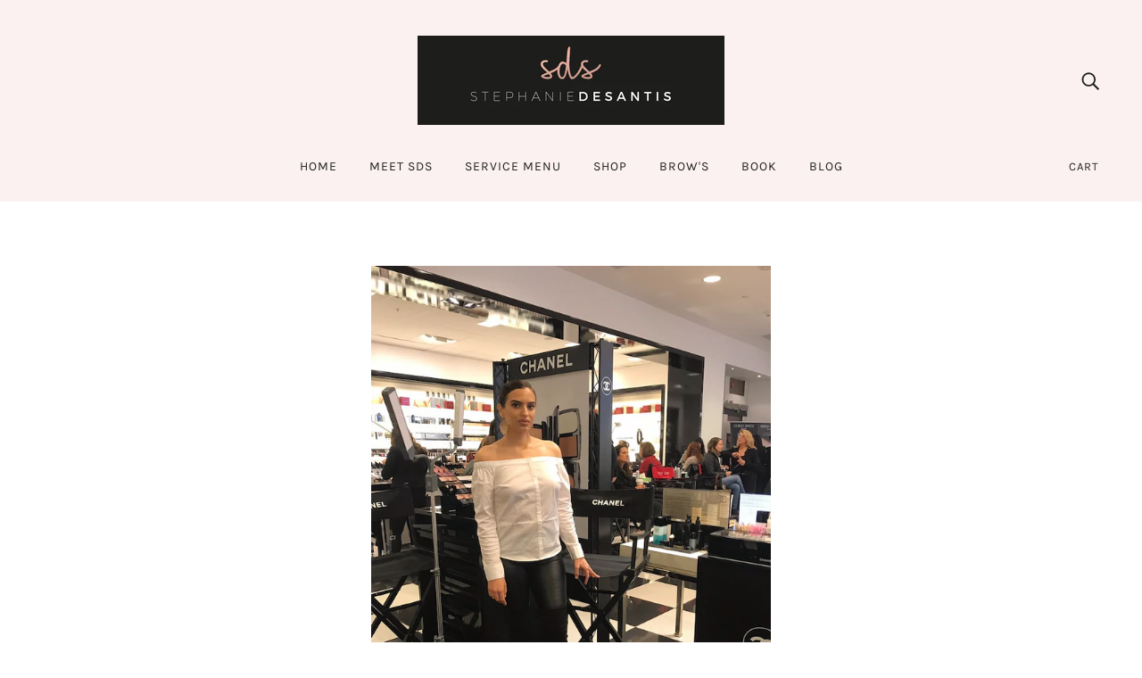

--- FILE ---
content_type: text/css
request_url: https://sdsbeauty.com/cdn/shop/t/7/assets/theme--async.css?v=108090063590746808601640791081
body_size: 19132
content:
[data-critical-css=false]{display:block}*,:after,:before{-webkit-box-sizing:border-box;box-sizing:border-box}embed,img,object{max-width:100%;height:auto}embed,object{height:100%}img{-ms-interpolation-mode:bicubic}.left{float:left!important}.right{float:right!important}.hide{display:none}img{display:inline-block;vertical-align:middle}textarea{height:auto;min-height:50px}.row{width:100%;margin:0 auto;max-width:62.5em}.row:after{content:" ";display:block;height:0;clear:both;overflow:hidden;visibility:hidden}.row.collapse .column,.row.collapse .columns{position:relative;padding-left:0;padding-right:0;float:left}.row .row{width:auto;margin:0 -8px;max-width:none}.row .row:after{content:" ";display:block;height:0;clear:both;overflow:hidden;visibility:hidden}.row .row.collapse{width:auto;margin:0;max-width:none}.row .row.collapse:after{content:" ";display:block;height:0;clear:both;overflow:hidden;visibility:hidden}.column,.columns{position:relative;padding-left:16px;padding-right:16px;width:100%;float:left}@media only screen{.column,.columns{position:relative;padding-left:16px;padding-right:16px;float:left}.small-1{position:relative;width:8.33333%}.small-2{position:relative;width:16.66667%}.small-3{position:relative;width:25%}.small-4{position:relative;width:33.33333%}.small-5{position:relative;width:41.66667%}.small-6{position:relative;width:50%}.small-7{position:relative;width:58.33333%}.small-8{position:relative;width:66.66667%}.small-9{position:relative;width:75%}.small-10{position:relative;width:83.33333%}.small-11{position:relative;width:91.66667%}.small-12{position:relative;width:100%}.small-offset-1{position:relative;margin-left:8.33333%}.small-offset-2{position:relative;margin-left:16.66667%}.small-offset-3{position:relative;margin-left:25%}.small-offset-4{position:relative;margin-left:33.33333%}.small-offset-5{position:relative;margin-left:41.66667%}.small-offset-6{position:relative;margin-left:50%}.small-offset-7{position:relative;margin-left:58.33333%}.small-offset-8{position:relative;margin-left:66.66667%}.small-offset-9{position:relative;margin-left:75%}.small-offset-10{position:relative;margin-left:83.33333%}[class*=column]+[class*=column]:last-child{float:right}[class*=column]+[class*=column].end{float:left}.column.small-centered,.columns.small-centered{position:relative;margin-left:auto;margin-right:auto;float:none!important}}@media only screen and (min-width:768px){.large-1{position:relative;width:8.33333%}.large-2{position:relative;width:16.66667%}.large-3{position:relative;width:25%}.large-4{position:relative;width:33.33333%}.large-5{position:relative;width:41.66667%}.large-6{position:relative;width:50%}.large-7{position:relative;width:58.33333%}.large-8{position:relative;width:66.66667%}.large-9{position:relative;width:75%}.large-10{position:relative;width:83.33333%}.large-11{position:relative;width:91.66667%}.large-12{position:relative;width:100%}.row .large-offset-1{position:relative;margin-left:8.33333%}.row .large-offset-2{position:relative;margin-left:16.66667%}.row .large-offset-3{position:relative;margin-left:25%}.row .large-offset-4{position:relative;margin-left:33.33333%}.row .large-offset-5{position:relative;margin-left:41.66667%}.row .large-offset-6{position:relative;margin-left:50%}.row .large-offset-7{position:relative;margin-left:58.33333%}.row .large-offset-8{position:relative;margin-left:66.66667%}.row .large-offset-9{position:relative;margin-left:75%}.row .large-offset-10{position:relative;margin-left:83.33333%}.row .large-offset-11{position:relative;margin-left:91.66667%}.push-1{position:relative;left:8.33333%;right:auto}.pull-1{position:relative;right:8.33333%;left:auto}.push-2{position:relative;left:16.66667%;right:auto}.pull-2{position:relative;right:16.66667%;left:auto}.push-3{position:relative;left:25%;right:auto}.pull-3{position:relative;right:25%;left:auto}.push-4{position:relative;left:33.33333%;right:auto}.pull-4{position:relative;right:33.33333%;left:auto}.push-5{position:relative;left:41.66667%;right:auto}.pull-5{position:relative;right:41.66667%;left:auto}.push-6{position:relative;left:50%;right:auto}.pull-6{position:relative;right:50%;left:auto}.push-7{position:relative;left:58.33333%;right:auto}.pull-7{position:relative;right:58.33333%;left:auto}.push-8{position:relative;left:66.66667%;right:auto}.pull-8{position:relative;right:66.66667%;left:auto}.push-9{position:relative;left:75%;right:auto}.pull-9{position:relative;right:75%;left:auto}.push-10{position:relative;left:83.33333%;right:auto}.pull-10{position:relative;right:83.33333%;left:auto}.push-11{position:relative;left:91.66667%;right:auto}.pull-11{position:relative;right:91.66667%;left:auto}.column.large-centered,.columns.large-centered{position:relative;margin-left:auto;margin-right:auto;float:none!important}.column.large-uncentered,.columns.large-uncentered{margin-left:0;margin-right:0;float:none}}[class*=column]+[class*=column]:last-child{float:left}.flex-video{position:relative;padding-top:1.5625em;padding-bottom:67.5%;height:0;margin-bottom:1em;overflow:hidden}.flex-video.widescreen{padding-bottom:57.25%}.flex-video.vimeo{padding-top:0}.flex-video embed,.flex-video iframe,.flex-video object,.flex-video video{position:absolute;top:0;left:0;width:100%;height:100%}.divider{display:block;border-top:1px solid var(--color-border)}table{background:0 0;border-top:solid 1px var(--color-border);border-bottom:solid 1px var(--color-border);border-radius:5px;border-collapse:separate}table.no-border{border:0}table tr:first-child td:first-child,table tr:first-child th:first-child{border-top-left-radius:5px}table thead~tbody tr:first-child td:first-child,table thead~tbody tr:first-child th:first-child{border-radius:0}table tr:first-child td:last-child{border-top-right-radius:5px}table thead~tbody tr:first-child td:last-child{border-radius:0}table tr:last-child td:first-child,table tr:last-child th:first-child{border-bottom-left-radius:5px}table tr:last-child td:last-child{border-bottom-right-radius:5px}table thead th:first-child{border-top-left-radius:5px}table thead th:last-child{border-top-right-radius:5px}@media only screen and (max-width:768px){table.responsive{display:block;width:100%;-webkit-box-sizing:border-box;box-sizing:border-box;float:left;clear:left;border:0}table.responsive tbody,table.responsive td,table.responsive th,table.responsive thead,table.responsive tr{display:block;width:100%;-webkit-box-sizing:border-box;box-sizing:border-box;float:left;clear:left}table.responsive thead tr{position:absolute;top:-9999px;left:-9999px}table.responsive tr{border:1px solid var(--color-border);padding:12px}table.responsive td{line-height:1.6;border:none;border-bottom:0;position:relative;padding:8px 0}table.responsive td:empty{padding:0}table.responsive td:before{display:block;word-wrap:break-word;max-width:100%}table.responsive td:before{content:attr(data-label)}}.search--header{padding:32px;text-align:center}.search--bar{position:relative}@media only screen and (max-width:767px){.search--bar{padding-top:8px}}@media only screen and (min-width:768px){.search--bar{padding:16px 0}}input[type=text].search--textbox,input[type=text].search--textbox:focus{padding:0 55px 0 32px;border:0;outline:0;-webkit-box-shadow:none!important;box-shadow:none!important;background:0 0;height:50px;font-size:22px;margin:0}input[type=text]::-ms-clear{display:none}.search--loading{display:none;position:absolute;top:23px;left:-1px}@media only screen and (max-width:767px){.search--loading{top:15px}}.search--loading svg{fill:#000}.search--root[data-view=template] .search--body{padding:0 16px}.search--results{display:-webkit-box;display:-ms-flexbox;display:flex}@media only screen and (max-width:767px){.search--results{-ms-flex-wrap:wrap;flex-wrap:wrap;padding:0 16px}}.search--results>*{padding:16px}@media only screen and (max-width:767px){.search--products{width:100%}}@media only screen and (min-width:768px){.search--products{-webkit-box-flex:1;-ms-flex:1 1 0px;flex:1 1 0;width:calc(100% - 300px)}}.search--root[data-view=template] .search--products{width:100%}@media only screen and (min-width:768px){.search--root[data-show-articles=false][data-show-pages=false] .search--products{width:100%}}.search--products:empty{display:none}.search--info{display:-webkit-box;display:-ms-flexbox;display:flex;padding:16px;border-bottom:1px solid var(--color-border)}.search--count{-webkit-box-flex:1;-ms-flex-positive:1;flex-grow:1}.search--items,.search--products-container{display:-webkit-box;display:-ms-flexbox;display:flex;-ms-flex-wrap:wrap;flex-wrap:wrap;padding:16px 0}.search--product{width:100%}@media only screen and (min-width:768px){.search--product{width:calc(100% / 3)}}@media only screen and (min-width:1024px){.search--root[data-show-articles=false][data-show-pages=false] .search--product{width:25%}}@media only screen and (min-width:1024px){.search--root[data-view=template] .search--product{width:25%}}@media only screen and (max-width:767px){.search--articles{width:100%}}@media only screen and (min-width:768px){.search--articles{-webkit-box-flex:1;-ms-flex:1 0 300px;flex:1 0 300px;width:300px;max-width:300px}}.search--root[data-view=template] .search--articles{max-width:800px;-ms-flex-preferred-size:800px;flex-basis:800px;text-align:center;margin:0 auto}.search--articles:empty{display:none}.search--articles-container{padding:16px 0}.search--article{padding:8px 16px}.search--no-results,.search--footer{padding:0 16px}@media only screen and (min-width:768px){.search--footer{padding:0 32px}}.search--again-button{padding:32px;text-align:center}.breadcrumbs--root{display:-webkit-box;display:-ms-flexbox;display:flex;-ms-flex-wrap:wrap;flex-wrap:wrap;padding:12px 0}.breadcrumbs--root *{text-transform:capitalize!important}.breadcrumbs--root li{display:-webkit-inline-box;display:-ms-inline-flexbox;display:inline-flex;-webkit-box-align:center;-ms-flex-align:center;align-items:center}.breadcrumbs--root li:not(:last-of-type):after{margin:0 12px;content:"/"}.pagination--root{display:-webkit-box;display:-ms-flexbox;display:flex;-webkit-box-align:center;-ms-flex-align:center;align-items:center;-webkit-box-pack:center;-ms-flex-pack:center;justify-content:center}.pagination--left-arrow a{display:-webkit-box;display:-ms-flexbox;display:flex;padding:8px}@media only screen and (max-width:767px){.pagination--left-arrow a{padding:16px}}.pagination--current-page{-webkit-box-flex:0;-ms-flex:0 0 auto;flex:0 0 auto}.pagination--numbers{display:-webkit-box;display:-ms-flexbox;display:flex;-webkit-box-align:center;-ms-flex-align:center;align-items:center}.pagination--number a{padding:8px}@media only screen and (max-width:767px){.pagination--number a{padding:16px}}.pagination--number[data-active=true]{padding:8px;font-weight:700}@media only screen and (max-width:767px){.pagination--number[data-active=true]{padding:16px}}.pagination--right-arrow a{display:-webkit-box;display:-ms-flexbox;display:flex;padding:8px}@media only screen and (max-width:767px){.pagination--right-arrow a{padding:16px}}html.modal-open{overflow:auto!important}.modal--link{cursor:pointer}.modal--window{position:absolute;z-index:10;top:0;left:0;display:none;min-height:100%;width:100%;max-width:100%;overflow:hidden;padding:96px}@media only screen and (max-width:767px){.modal--window{padding:48px 12px 12px}}.modal--window .icon--cross{vertical-align:top}.modal--window[data-modal-fullscreen=true]{padding:0}@media only screen and (max-width:767px){.modal--window[data-modal-fullscreen=true]{padding:0}}.modal--mask{display:none;opacity:.8;position:fixed;top:0!important;left:0;height:100%;width:100%;z-index:9000;background-color:#000}.modal--container{position:relative;width:100%;min-height:100%;z-index:9002}.modal--content{position:relative;background:var(--color-page-bg);display:none;left:50%;max-width:100%;min-width:200px;-webkit-transform:translateX(-50%);transform:translate(-50%)}@media only screen and (min-width:768px){.modal--content{min-width:300px}}[data-modal-fullscreen=true] .modal--content{width:100%;min-height:100vh;top:0;left:0;-webkit-transform:translateX(0);transform:translate(0)}.modal--content .responsive-video{margin-bottom:-1px}.modal--content .responsive-video.vimeo{margin-bottom:0}.modal--content.with-padding{padding:16px}.modal--content.full-width{width:100%}.modal--content.active{display:inline-block;overflow:hidden}[data-modal-fullscreen=true] .modal--content.active{overflow:visible}.modal--window.fixed{position:fixed;height:100%}.modal--window.fixed .modal--container{height:100%}.modal--window.fixed .modal--container .modal--content{top:50%;left:50%;-webkit-transform:translate(-50%,-50%);transform:translate(-50%,-50%)}.modal--loading{position:fixed;top:50%;left:50%;margin:-12.5px 0 0 -12.5px;height:25px;width:25px}.modal--close,.modal--next,.modal--prev{background-color:transparent;z-index:9002;position:fixed;cursor:pointer;font-size:30px;color:#fff;padding:10px;opacity:.8;border:none}.modal--close:hover,.modal--next:hover,.modal--prev:hover{opacity:1;background-color:transparent}.modal--close{top:0!important;right:0;padding:32px;font-size:18px}[data-modal-fullscreen=true] .modal--close{color:var(--color-text)}[data-modal-custom-close=true] .modal--close{display:none}@media only screen and (max-width:767px){.modal--close{padding:20px}body[data-border=true] .modal--close{padding:30px}}.modal--prev{margin-top:-25px;left:12px;top:50%!important;display:none}.modal--next{margin-top:-25px;right:12px;top:50%!important;display:none}.mobile-nav--header{display:-webkit-box;display:-ms-flexbox;display:flex;-webkit-box-pack:justify;-ms-flex-pack:justify;justify-content:space-between}.mobile-nav--search a,.mobile-nav--login a{display:block;padding:32px 16px}.y-menu--level-1--link .icon--chevron-left{top:22px}.mobile-nav--localization{padding:16px}@media only screen and (max-width:767px){.mobile-nav--localization{padding:12px}}.mobile-nav--localization>form{display:-webkit-box;display:-ms-flexbox;display:flex}.mobile-nav--localization .disclosure--root:not(:last-of-type){padding-right:16px}@media only screen and (max-width:767px){.mobile-nav--localization .disclosure--root:not(:last-of-type){padding-right:12px}}.mobile-nav--localization .disclosure--root[data-id=header-locale] .disclosure--main{text-transform:none}.y-menu{display:inline-block;position:relative;width:100%;max-width:400px;overflow:hidden}.y-menu li,.y-menu ul{list-style:none;margin:0;padding:0}[data-y-menu--overlap=false] .y-menu--overlap-icon{display:none}@media only screen and (max-width:767px){.y-menu--overlap-icon{display:none}}.y-menu--level-1--link{display:inline-block;display:block;border-bottom:1px solid var(--color-border)}.y-menu--level-1--link:first-child{border-top:1px solid var(--color-border)}.y-menu--level-1--link a{position:relative;display:block;z-index:0;line-height:1.3;padding:20px 35px 20px 15px}.y-menu--level-1--link .icon--chevron-right--small{position:absolute;right:12px;top:22px}.y-menu--level-1--link .icon--chevron-left--small{position:absolute;left:12px;top:22px}.y-menu--back-link{border-top:1px solid var(--color-border);border-bottom:1px solid var(--color-border);text-align:center}.y-menu--level-2--container{display:none;position:absolute;z-index:4;min-width:150px;padding:0;background:var(--color-page-bg);overflow:hidden;left:100%;width:100%;top:0;bottom:0}.y-menu--parent-link{display:block;border-bottom:1px solid var(--color-border)}.y-menu--parent-link:first-child{border-top:1px solid var(--color-border)}.y-menu--level-2--link{display:block;border-bottom:1px solid var(--color-border)}.y-menu--level-2--link:first-child{border-top:1px solid var(--color-border)}[data-y-menu--parent-link=level-2] .y-menu--level-2--link>a{padding-left:35px}.y-menu--level-3--container{padding:0;position:absolute;display:none;left:100%;width:100%;top:0;bottom:0;background:var(--color-page-bg);z-index:5}.y-menu--level-3--link{display:block;border-bottom:1px solid var(--color-border)}.y-menu--level-3--link:first-child{border-top:1px solid var(--color-border)}[data-y-menu--parent-link=level-3] .y-menu--level-3--link>a{padding-left:35px}.input--number{-webkit-box-align:center;-ms-flex-align:center;align-items:center;background:var(--color-page-bg);border:1px solid var(--color-border);display:-webkit-inline-box;display:-ms-inline-flexbox;display:inline-flex;margin-bottom:15px;position:relative;text-align:left}.input--number .minus,.input--number .plus{padding:0 8px;cursor:pointer;background:var(--color-page-bg);height:32px;display:-webkit-box;display:-ms-flexbox;display:flex;-webkit-box-align:center;-ms-flex-align:center;align-items:center}@media only screen and (max-width:767px){.input--number .minus,.input--number .plus{padding:0 16px}}.input--number input{height:32px;line-height:32px;z-index:1;border-top:0!important;border-bottom:0!important;width:38px;margin:0;border-radius:0}.input--number input:focus{border-top:0;border-bottom:0}.input--number.updating input{color:var(--color-border)}img{vertical-align:middle;max-width:100%}.image--root{position:relative;max-width:100%}.image--root img{display:block;height:100%;left:0;opacity:0;position:absolute;top:0;-webkit-transition:opacity .3s ease;transition:opacity .3s ease;visibility:hidden;width:100%}.image--root img.lazyloaded,.image--root noscript img{visibility:visible;opacity:1}.image--parallax{width:100%;height:100%;background-size:cover;background-position:center}@media only screen and (min-width:768px){.image--parallax{background-attachment:fixed}}.image--container{max-width:100%;position:relative}.responsive-video{width:100%;display:block;position:relative;padding-top:2.08333em;padding-bottom:67.5%;height:0;margin-bottom:1.33333em;overflow:hidden}.responsive-video.widescreen{padding-bottom:57.25%}.responsive-video.vimeo{padding-top:0}.responsive-video.kickstarter{padding-bottom:52%}@media only screen and (max-width:767px){.responsive-video.kickstarter{padding-bottom:50%}}@media only screen and (min-width:1024px){.responsive-video.kickstarter{padding-bottom:54%}}.responsive-video embed,.responsive-video iframe,.responsive-video object,.responsive-video video{position:absolute;top:0;left:0;width:100%;height:100%}.radios--header{display:-webkit-box;display:-ms-flexbox;display:flex;-webkit-box-align:baseline;-ms-flex-align:baseline;align-items:baseline;padding-bottom:8px}.radios--header>*{padding-bottom:0}.radios--container{display:-webkit-box;display:-ms-flexbox;display:flex;-ms-flex-wrap:wrap;flex-wrap:wrap}.radios--container>:not(:last-child){padding-right:16px}.radios--main{display:-webkit-box;display:-ms-flexbox;display:flex;-webkit-box-align:center;-ms-flex-align:center;align-items:center;padding-bottom:16px;margin-left:-1px}.radios--option-label{display:inline}.radios--option-current{padding-left:8px}.radios--swatch-button{position:relative;display:inline-block;height:30px;width:30px;border:1px solid var(--color-border);border-radius:50%;padding-bottom:0;background-size:cover}@media only screen and (max-width:767px){.radios--swatch-button{height:40px;width:40px}}.radios--swatch-button:hover{cursor:pointer}.radios--swatch-button:after{display:inline-block;height:34px;width:34px;border-radius:50%;border:1px solid var(--color--body--light);position:absolute;top:-3px;left:-3px}@media only screen and (max-width:767px){.radios--swatch-button:after{height:44px;width:44px}}.radios--value-button{padding:0}.radios--value-button>*{border:2px solid var(--color-border);color:var(--color--body--light);line-height:43px;height:auto;background:0 0}.radios--input[type=radio]{opacity:0;width:1px;height:1px;margin:0}.radios--input[type=radio]:checked+.radios--swatch-button:after,.radios--input[type=radio]:hover+.radios--swatch-button:after{content:""}.radios--input[type=radio]:checked+.radios--value-button>*,.radios--input[type=radio]:hover+.radios--value-button>*{border-color:var(--color--body--light);color:var(--color-text);background:0 0}.radios--input[type=radio]:focus+.radios--swatch-button:after,.radios--input[type=radio]:focus+.radios--value-button>*{-webkit-box-shadow:0 0 0 3px Highlight;box-shadow:0 0 0 3px Highlight}.tabs-wrapper.vertical{margin-bottom:10px}.tabs-wrapper.vertical:after{content:"";display:table;clear:both}.tabs-wrapper.vertical .headings{margin:0;padding:0;list-style:none;width:100%;float:left}@media only screen and (min-width:768px){.tabs-wrapper.vertical .headings{width:30%}}.tabs-wrapper.vertical .headings>li{margin:0}.tabs-wrapper.vertical .headings>li.active .trigger .bg,.tabs-wrapper.vertical .headings>li:focus .trigger .bg,.tabs-wrapper.vertical .headings>li:hover .trigger .bg{opacity:1}.tabs-wrapper.vertical .headings .trigger{margin:0;cursor:pointer;padding:16px;position:relative;z-index:0;float:left;width:100%}.tabs-wrapper.vertical .headings .trigger a,.tabs-wrapper.vertical .headings .trigger a:hover,.tabs-wrapper.vertical .headings .trigger a:link,.tabs-wrapper.vertical .headings .trigger a:visited{color:var(--color-text)}.tabs-wrapper.vertical .headings .trigger .bg{z-index:-1;opacity:.5;background:var(--color-tabs-accordions);height:100%;width:100%;top:0;left:0;position:absolute}.tabs-wrapper.vertical .tabs.content{float:left;width:100%;overflow:auto;padding:20px;margin:0;list-style:none}@media only screen and (min-width:768px){.tabs-wrapper.vertical .tabs.content{width:70%;padding:0 20px}}.tabs-wrapper.vertical .tabs.content>li{display:none}.tabs-wrapper.vertical .tabs.content>li.active{display:block}.tabs-wrapper.horizontal{overflow:hidden}.tabs-wrapper.horizontal .headings{margin:0;padding:0;float:left;list-style:none;width:100%}.tabs-wrapper.horizontal .headings>li{margin:0;padding:0}.tabs-wrapper.horizontal .headings>li.active .trigger .bg,.tabs-wrapper.horizontal .headings>li:focus .trigger .bg,.tabs-wrapper.horizontal .headings>li:hover .trigger .bg{opacity:1}.tabs-wrapper.horizontal .headings .trigger{margin:0;cursor:pointer;padding:16px;position:relative;z-index:0;float:left}.tabs-wrapper.horizontal .headings .trigger a,.tabs-wrapper.horizontal .headings .trigger a:hover,.tabs-wrapper.horizontal .headings .trigger a:link,.tabs-wrapper.horizontal .headings .trigger a:visited{color:var(--color-text)}.tabs-wrapper.horizontal .headings .trigger .bg{z-index:-1;opacity:.5;background:var(--color-tabs-accordions);height:100%;width:100%;top:0;left:0;position:absolute}.tabs-wrapper.horizontal .tabs.content{clear:both;float:left;width:100%;overflow:auto;padding:20px 10px;margin:0;list-style:none}.tabs-wrapper.horizontal .tabs.content:after{content:"";display:table;clear:both}.tabs-wrapper.horizontal .tabs.content>li{display:none}.tabs-wrapper.horizontal .tabs.content>li.active{display:block}.accordion-wrapper{margin-bottom:10px}.accordion-wrapper:after{content:"";display:table;clear:both}.accordion-wrapper ul.accordion{margin:0;padding:0;list-style:none;width:100%;float:left}.accordion-wrapper ul.accordion>li{margin:0;padding:0}.accordion-wrapper ul.accordion .trigger{margin:0;cursor:pointer;padding:16px;position:relative;z-index:0}.accordion-wrapper ul.accordion .trigger a,.accordion-wrapper ul.accordion .trigger a:hover,.accordion-wrapper ul.accordion .trigger a:link,.accordion-wrapper ul.accordion .trigger a:visited{color:var(--color-text)}.accordion-wrapper ul.accordion .trigger .bg{z-index:-1;opacity:.5;background:var(--color-tabs-accordions);height:100%;width:100%;top:0;left:0;position:absolute}.accordion-wrapper ul.accordion .trigger .bg:hover,.accordion-wrapper ul.accordion li.active .trigger .bg{opacity:1}.accordion-wrapper ul.accordion .content{display:none;padding:20px 20px 0;margin:0}.owl-carousel .owl-wrapper:after{content:".";display:block;clear:both;visibility:hidden;line-height:0;height:0}.owl-carousel{display:none;position:relative;width:100%;touch-action:pan-y;-ms-touch-action:pan-y}.owl-carousel .owl-wrapper{display:none;position:relative;transform:translateZ(0);-webkit-transform:translate3d(0,0,0)}.owl-carousel .owl-wrapper-outer{overflow:hidden;position:relative;width:100%}.owl-carousel .owl-wrapper-outer.autoHeight{-webkit-transition:height .5s ease-in-out;transition:height .5s ease-in-out}.owl-carousel .owl-item{float:left}.owl-controls .owl-buttons div,.owl-controls .owl-page{cursor:pointer}.owl-controls{-webkit-user-select:none;-moz-user-select:none;-ms-user-select:none;user-select:none;-webkit-tap-highlight-color:transparent}.owl-carousel .owl-item,.owl-carousel .owl-wrapper{-webkit-backface-visibility:hidden;-moz-backface-visibility:hidden;-ms-backface-visibility:hidden;-webkit-transform:translate3d(0,0,0);-moz-transform:translate3d(0,0,0);-ms-transform:translate3d(0,0,0)}.owl-origin{-webkit-perspective:1200px;-webkit-perspective-origin-x:50%;-webkit-perspective-origin-y:50%;-moz-perspective:1200px;-moz-perspective-origin-x:50%;-moz-perspective-origin-y:50%;perspective:1200px}.owl-fade-out{z-index:10;-webkit-animation:fadeOut .7s both ease;animation:fadeOut .7s both ease}.owl-fade-in{-webkit-animation:fadeIn .7s both ease;animation:fadeIn .7s both ease}.owl-backSlide-out{-webkit-animation:backSlideOut 1s both ease;animation:backSlideOut 1s both ease}.owl-backSlide-in{-webkit-animation:backSlideIn 1s both ease;animation:backSlideIn 1s both ease}.owl-goDown-out{-webkit-animation:scaleToFade .7s ease both;animation:scaleToFade .7s ease both}.owl-goDown-in{-webkit-animation:goDown .6s ease both;animation:goDown .6s ease both}.owl-fadeUp-in{-webkit-animation:scaleUpFrom .5s ease both;animation:scaleUpFrom .5s ease both}.owl-fadeUp-out{-webkit-animation:scaleUpTo .5s ease both;animation:scaleUpTo .5s ease both}.grabbing{cursor:var(--image--grabbing-icon) 8 8,move}@-webkit-keyframes empty{0%{opacity:1}}@keyframes empty{0%{opacity:1}}@-webkit-keyframes fadeIn{0%{opacity:0}to{opacity:1}}@keyframes fadeIn{0%{opacity:0}to{opacity:1}}@-webkit-keyframes fadeOut{0%{opacity:1}to{opacity:0}}@keyframes fadeOut{0%{opacity:1}to{opacity:0}}@-webkit-keyframes backSlideOut{25%{opacity:.5;-webkit-transform:translateZ(-500px)}75%{opacity:.5;-webkit-transform:translateZ(-500px) translateX(-200%)}to{opacity:.5;-webkit-transform:translateZ(-500px) translateX(-200%)}}@keyframes backSlideOut{25%{opacity:.5;-webkit-transform:translateZ(-500px);transform:translateZ(-500px)}75%{opacity:.5;-webkit-transform:translateZ(-500px) translateX(-200%);transform:translateZ(-500px) translate(-200%)}to{opacity:.5;-webkit-transform:translateZ(-500px) translateX(-200%);transform:translateZ(-500px) translate(-200%)}}@-webkit-keyframes backSlideIn{0%,25%{opacity:.5;-webkit-transform:translateZ(-500px) translateX(200%)}75%{opacity:.5;-webkit-transform:translateZ(-500px)}to{opacity:1;-webkit-transform:translateZ(0) translateX(0)}}@keyframes backSlideIn{0%,25%{opacity:.5;-webkit-transform:translateZ(-500px) translateX(200%);transform:translateZ(-500px) translate(200%)}75%{opacity:.5;-webkit-transform:translateZ(-500px);transform:translateZ(-500px)}to{opacity:1;-webkit-transform:translateZ(0) translateX(0);transform:translateZ(0) translate(0)}}@-webkit-keyframes scaleToFade{to{opacity:0;-webkit-transform:scale(.8)}}@keyframes scaleToFade{to{opacity:0;-webkit-transform:scale(.8);transform:scale(.8)}}@-webkit-keyframes goDown{0%{-webkit-transform:translateY(-100%)}}@keyframes goDown{0%{-webkit-transform:translateY(-100%);transform:translateY(-100%)}}@-webkit-keyframes scaleUpFrom{0%{opacity:0;-webkit-transform:scale(1.5)}}@keyframes scaleUpFrom{0%{opacity:0;-webkit-transform:scale(1.5);transform:scale(1.5)}}@-webkit-keyframes scaleUpTo{to{opacity:0;-webkit-transform:scale(1.5)}}@keyframes scaleUpTo{to{opacity:0;-webkit-transform:scale(1.5);transform:scale(1.5)}}.owl-theme .owl-controls{margin-top:10px;text-align:center}.owl-theme .owl-controls.clickable .owl-buttons div:hover{filter:Alpha(Opacity=100);opacity:1;text-decoration:none}.owl-theme .owl-controls .owl-page{display:inline-block;zoom:1}.owl-theme .owl-controls .owl-page.active span,.owl-theme .owl-controls.clickable .owl-page:hover span{filter:Alpha(Opacity=100);opacity:1}.owl-theme .owl-controls .owl-page span.owl-numbers{height:auto;width:auto;color:#fff;padding:2px 10px;font-size:12px;border-radius:30px}.owl-carousel .owl-wrapper-outer{z-index:1}.owl-carousel .owl-wrapper{display:-webkit-box!important;display:-ms-flexbox!important;display:flex!important;-webkit-box-align:center;-ms-flex-align:center;align-items:center}.owl-carousel .owl-pagination{z-index:2}@media only screen and (max-width:768px){table.responsive{display:block;width:100%;-webkit-box-sizing:border-box;box-sizing:border-box;float:left;clear:left;border:0}table.responsive tbody,table.responsive td,table.responsive th,table.responsive thead,table.responsive tr{display:block;width:100%;-webkit-box-sizing:border-box;box-sizing:border-box;float:left;clear:left}table.responsive thead tr{position:absolute;top:-9999px;left:-9999px}table.responsive tr{border:1px solid var(--color-border);padding:16px}table.responsive td{line-height:1.6;border:none;border-bottom:0;position:relative;padding:8px 0}table.responsive td:empty{padding:0}table.responsive td:before{display:block;word-wrap:break-word;max-width:100%}table.responsive td:before{content:attr(data-label)}}html{margin:0;padding:0;background:var(--color-page-bg)}.error{color:#d32f2f}body{color:var(--color-text);background:var(--color-page-bg)}body.modal-on{overflow:hidden}body.modal-unfix{overflow-x:hidden;overflow-y:auto}.shopify-section{clear:both}.page-title{padding:32px 0}label{color:var(--color-text)}.layout--main-content{padding-top:32px}.row{max-width:none}@media only screen and (min-width:768px){.row{padding:0 48px}}.placeholder-icon{fill:#cbcbcb;color:#cbcbcb;background-color:#e9e9e9;width:100%;height:100%;max-width:100%;max-height:100%}.section--slideshow .placeholder-icon{position:absolute;top:0;left:0}.footer--root{background:var(--bg-color--footer);color:var(--color--footer);padding:48px;z-index:1;position:relative}@media only screen and (max-width:767px){.footer--root{-ms-flex-wrap:wrap;flex-wrap:wrap;padding:32px 16px}}.footer--root>:not(:last-child){padding-bottom:16px}.footer--root a,.footer--root a:link{color:var(--color--footer)}.footer--root p{margin-top:0}.footer--root .placeholder-noblocks{width:100%;padding:16px}@media only screen and (max-width:767px){.footer--root .placeholder-noblocks{text-align:center}}@media only screen and (max-width:767px){.footer--root .payment-icons--list{-webkit-box-pack:center;-ms-flex-pack:center;justify-content:center;display:-webkit-box;display:-ms-flexbox;display:flex;-ms-flex-wrap:wrap;flex-wrap:wrap}}.footer--root form{margin:0}.footer--blocks{display:-webkit-box;display:-ms-flexbox;display:flex;-webkit-box-pack:justify;-ms-flex-pack:justify;justify-content:space-between;margin:-16px}@media only screen and (max-width:767px){.footer--blocks{-ms-flex-wrap:wrap;flex-wrap:wrap}}@media only screen and (max-width:767px){.footer--blocks>:not(:last-child){padding-bottom:32px}}.footer--block{-webkit-box-flex:1;-ms-flex:1 1 auto;flex:1 1 auto;display:-webkit-box;display:-ms-flexbox;display:flex;padding:16px}@media only screen and (max-width:767px){.footer--block{-ms-flex-preferred-size:100%!important;flex-basis:100%!important;text-align:center}}.footer--block[data-block-type=about]{-ms-flex-preferred-size:35%;flex-basis:35%}.footer--block[data-block-type=menu]{-ms-flex-preferred-size:30%;flex-basis:30%}.footer--block[data-block-type=subscribe]{-ms-flex-preferred-size:35%;flex-basis:35%}@media only screen and (max-width:767px){.footer--block:nth-of-type(1) .footer--block--container{margin:0 auto}}.footer--block:nth-of-type(2) .footer--block--container{margin:0 auto}.footer--block:nth-of-type(3) .footer--block--container{margin:0 0 0 auto}@media only screen and (max-width:767px){.footer--block:nth-of-type(3) .footer--block--container{margin:0 auto}}.footer--block[data-block-type=subscribe] .footer--block--container{width:300px}@media only screen and (max-width:767px){.footer--block[data-block-type=subscribe] .footer--block--container{width:280px}}@media only screen and (min-width:768px) and (max-width:1023px){.footer--block[data-block-type=subscribe] .footer--block--container{width:200px}}.footer--block--heading{padding-bottom:16px}.footer--block--body>:not(:last-child){padding-bottom:16px}@media only screen and (max-width:767px){.footer--block--body>:not(:last-child){padding-bottom:12px}}.footer--about-text{max-width:400px}.footer--social-icons{display:-webkit-inline-box;display:-ms-inline-flexbox;display:inline-flex;margin:-8px}@media only screen and (max-width:767px){.footer--social-icons{padding-top:16px}}.footer--social-icons a{padding:8px}.footer--social-icons svg{height:16px}.footer--social-icons .icon--root{-webkit-transition:background-color .3s ease-out,color .3s ease-out,border-color .3s ease-out;transition:background-color .3s ease-out,color .3s ease-out,border-color .3s ease-out}.footer--social-icons .icon--twitter:hover,.footer--social-icons a[aria-label=twitter]:focus .icon--twitter{color:#09aeec}.footer--social-icons .icon--facebook:hover,.footer--social-icons a[aria-label=facebook]:focus .icon--facebook{color:#49659d}.footer--social-icons .icon--pinterest:hover,.footer--social-icons a[aria-label=pinterest]:focus .icon--pinterest{color:#cb1f2b}.footer--social-icons .icon--root.icon--instagram:hover,.footer--social-icons a[aria-label=instagram]:focus .icon--instagram{background:radial-gradient(circle at 30% 107%,#fdf497 0 5%,#fd5949 45%,#d6249f 60%,#285aeb 90%);color:#fff;padding:2px;height:20px;width:20px;border-radius:6px}.footer--social-icons .icon--vimeo:hover,.footer--social-icons a[aria-label=vimeo]:focus .icon--vimeo{color:#1ab7ea}.footer--social-icons .icon--youtube:hover,.footer--social-icons a[aria-label=youtube]:focus .icon--youtube{color:red}@media only screen and (max-width:767px){.footer--menu li:not(:last-child){padding-bottom:8px}}.footer--subscribe .footer--form-container{display:-webkit-box;display:-ms-flexbox;display:flex;max-width:300px}@media only screen and (max-width:767px){.footer--subscribe .footer--form-container{margin:0 auto}}.footer--subscribe .footer--form-container input[type=email]{padding-top:22px;padding-bottom:22px;margin-bottom:8px}.footer--subscribe .footer--form-container .success{font-style:italic}.footer--subscribe .footer--form-submit{width:auto;margin:0 0 0 8px;-ms-flex-negative:0;flex-shrink:0}.footer--subscribe--info{padding-bottom:16px}.footer--sub{display:-webkit-box;display:-ms-flexbox;display:flex;-webkit-box-pack:justify;-ms-flex-pack:justify;justify-content:space-between;-webkit-box-align:end;-ms-flex-align:end;align-items:flex-end;-ms-flex-wrap:wrap;flex-wrap:wrap;margin:-16px}.footer--sub>*{-webkit-box-flex:1;-ms-flex:1 1 40%;flex:1 1 40%;padding:16px;display:-webkit-box;display:-ms-flexbox;display:flex}@media only screen and (min-width:768px) and (max-width:1023px){.footer--sub>*{-ms-flex-preferred-size:36%;flex-basis:36%}}@media only screen and (max-width:767px){.footer--sub>*{-ms-flex-preferred-size:100%;flex-basis:100%;text-align:center}}.footer--sub--block[data-type=powered-by]{-ms-flex-preferred-size:20%;flex-basis:20%}@media only screen and (min-width:768px) and (max-width:1023px){.footer--sub--block[data-type=powered-by]{-ms-flex-preferred-size:28%;flex-basis:28%}}@media only screen and (max-width:767px){.footer--sub--block[data-type=powered-by]{-webkit-box-ordinal-group:4;-ms-flex-order:3;order:3}}.footer--sub--block[data-type=localization] form{display:-webkit-box;display:-ms-flexbox;display:flex}.footer--sub--block[data-type=localization] form .disclosure--root:not(:last-of-type){padding-right:16px}.footer--sub--block[data-type=localization] form .disclosure--root[data-id=footer-locale] .disclosure--main{text-transform:none}@media only screen and (max-width:767px){.footer--sub--container{margin:0 auto}}.footer--sub--block:nth-of-type(2) .footer--sub--container{margin:0 auto}@media only screen and (min-width:768px){.footer--sub--block:last-of-type .footer--sub--container{margin:0 0 0 auto}}@media only screen and (min-width:768px){.footer--sub--block:last-of-type:nth-of-type(1) .footer--sub--container{margin:0 auto}}@media only screen and (min-width:768px){.payment-icons--list{-webkit-box-pack:end;-ms-flex-pack:end;justify-content:flex-end;-ms-flex-line-pack:end;align-content:flex-end}}.product-grid--root{display:-webkit-box;display:-ms-flexbox;display:flex;-ms-flex-wrap:wrap;flex-wrap:wrap;width:100%;padding:16px}.product-grid--root[data-centered=true]{-webkit-box-pack:center;-ms-flex-pack:center;justify-content:center}@media only screen and (max-width:767px){.product-grid--root{padding:8px}}.product-grid--root[data-items-per-row="3"]>*{width:calc(100% / 3)}.product-grid--root[data-items-per-row="3"]>*{width:33.3333%}.product-grid--root[data-items-per-row="4"]>*{width:25%}.product-grid--root[data-items-per-row="6"]>*{width:calc(100% / 6)}@media only screen and (max-width:767px){.product-grid--root[data-mobile-items-per-row="1"]>*{width:100%}}@media only screen and (max-width:767px){.product-grid--root[data-mobile-items-per-row="2"]>*{width:50%}}.product-form--variants .disclosure--root{padding-bottom:16px}.product-form--variant-select{display:none}.product-form--price-container{padding-bottom:16px}@media only screen and (max-width:767px){.product-form--price-container{display:-webkit-box;display:-ms-flexbox;display:flex;-ms-flex-wrap:wrap;flex-wrap:wrap;-webkit-box-orient:vertical;-webkit-box-direction:normal;-ms-flex-direction:column;flex-direction:column}}@media only screen and (max-width:767px){.product-form--price-wrapper{-ms-flex-negative:0;flex-shrink:0}}.product-form--price{display:inline-block;font-size:20px}@media only screen and (max-width:767px){.product-form--price{font-size:16px}}.product-form--compare-price{text-decoration:line-through;color:var(--color--body--light);display:inline-block}.product-form--unit-price-container{text-transform:lowercase;padding-top:8px}.product-form--unit-price-container:empty{display:none}.product-form--button-container{display:block;position:relative;width:100%;padding-top:16px}.product-form--button-container[data-loading=true] .product-form--text{display:none}.product-form--button-container[data-loading=true] .product-form--spinner{display:block}.product-form--button-container[data-loading=true][data-item=button] svg{fill:#fff}.product-form--button-container[data-loading=true][data-item=secondary-button] svg{fill:#000}.product-form--spinner{display:none}.product-form--add-to-cart{text-align:center;width:100%;position:relative;display:-webkit-box;display:-ms-flexbox;display:flex;-webkit-box-pack:center;-ms-flex-pack:center;justify-content:center;-webkit-box-align:center;-ms-flex-align:center;align-items:center}[data-item=button] .product-form--add-to-cart[disabled]{cursor:unset;background-color:#d2d2d2}[data-item=secondary-button] .product-form--add-to-cart[disabled]{cursor:unset;color:#b9b9b9;border-color:#d2d2d2}.product-form--smart-payment-buttons{padding-top:16px}.product-form--smart-payment-buttons .shopify-payment-button__button--unbranded:not([disabled]){background:var(--color-button-bg);color:var(--color-button);border-radius:2px;font-family:var(--font--accent--family);font-weight:var(--font--accent--weight);font-style:var(--font--accent--style);text-transform:uppercase;font-size:var(--font--accent--size);letter-spacing:1px;font-size:14px}@media only screen and (max-width:767px){.product-form--smart-payment-buttons .shopify-payment-button__button--unbranded:not([disabled]){font-size:13px}}.product-form--smart-payment-buttons .shopify-payment-button__button--unbranded:not([disabled]):focus,.product-form--smart-payment-buttons .shopify-payment-button__button--unbranded:not([disabled]):hover,.product-form--smart-payment-buttons .shopify-payment-button__button--unbranded:not([disabled]):link,.product-form--smart-payment-buttons .shopify-payment-button__button--unbranded:not([disabled]):visited{color:var(--color-button);background:var(--color-button-bg)}.product-form--smart-payment-buttons .shopify-payment-button__button--hidden{display:none}.product-form--smart-payment-buttons .shopify-payment-button__button [role=button]{border-radius:2px!important}.product-form--smart-payment-buttons .shopify-payment-button__more-options{font-family:var(--font--accent--family);font-weight:var(--font--accent--weight);font-style:var(--font--accent--style);text-transform:uppercase;font-size:var(--font--accent--size);letter-spacing:1px;margin-top:0;padding:16px 0 0;height:unset;line-height:unset;text-decoration:underline}@media only screen and (max-width:767px){.product-form--smart-payment-buttons .shopify-payment-button__more-options{font-size:13px}}.product-form--smart-payment-buttons .shopify-payment-button__more-options:hover{background-color:unset;color:unset}.product-form--quantity>*{margin:0}.product-form--error{padding-top:16px;color:#d32f2f}.product-form--modal-link{padding-left:16px}.product-form--low-stock{display:none;text-align:left}.product-form--low-stock:not(:empty){padding-top:16px}.product-form--modal{padding:72px 48px;background:var(--color-page-bg);text-align:center}@media only screen and (max-width:767px){.product-form--modal{padding:32px 16px}}.product-form--unavailable{padding-top:32px;text-align:left}.product-form--unavailable p{padding-bottom:16px}.product-form--unavailable [data-item=button]{padding-left:8px}.product-form--notify{display:-webkit-box;display:-ms-flexbox;display:flex}.product-form--notify>*{margin:0}.product-media--wrapper{position:relative;overflow:hidden;display:inline-block;width:100%}.product-media--wrapper .modal--link{cursor:-webkit-zoom-in;cursor:zoom-in}.product-media--wrapper[data-media-type=image]{max-width:100%;width:unset}.product-media--wrapper[data-media-type=image][data-zoom-enabled=true]:hover{border:1px solid var(--color-border)}@media only screen and (max-width:767px){.product-media--wrapper[data-media-type=image][data-zoom-enabled=true]:hover{border:none}}.product-media--thumbs{display:-webkit-box;display:-ms-flexbox;display:flex;-ms-flex-wrap:wrap;flex-wrap:wrap;-webkit-box-pack:center;-ms-flex-pack:center;justify-content:center;width:100%}.product-media--thumb-container{position:relative;max-width:32%;width:100px}.product-media--thumb-container svg{position:absolute;top:0;right:0;background-color:var(--color-page-bg);border:1px solid var(--color-badge-bdr);margin:12px}.product-media--thumb-container svg path{fill:var(--color--body--light);opacity:.6}.product-media--thumb{padding:8px;cursor:pointer;text-align:left;width:100%}.product-media--thumb[data-active=true] img{border:1px solid var(--color-border)}.product-media--ar-button{width:100%;display:none}@media only screen and (max-width:767px){.product-media--ar-button{display:block}}.product-media--ar-button>*{width:100%;text-align:center}.product-media--zoom-image{position:absolute;background:var(--color-page-bg)}.product-media--featured[data-active=false][data-media-type=image]+.product-media--zoom-image{display:none}@media only screen and (max-width:767px){.product-media--zoom-image{display:none}}.product-video--root{width:100%;margin:0 auto}@media only screen and (min-width:768px){.product-video--root{max-width:600px}}.product-video--root:focus{outline:0}.product-video--container{position:relative;width:100%}.product-video--container>:first-child{position:absolute;top:0;left:0;width:100%;height:100%}.product-video--container .plyr--video:focus{outline:0}.product-model--root{max-width:100%;position:relative;-webkit-box-flex:1;-ms-flex:1 1 auto;flex:1 1 auto}.product-model--root .shopify-model-viewer-ui{width:100%;height:100%;position:absolute;top:0;left:0}.product-model--root model-viewer{width:100%;height:100%;position:absolute;top:0;left:0;border:1px solid var(--color-border);text-align:left}.product-model--root model-viewer:focus{outline:0}.product-model--root button[hidden]{display:none}.product-share--root{text-align:center;background:var(--color-panel-bg);padding:72px 48px}@media only screen and (max-width:767px){.product-share--root{padding:32px 16px}}.product-share--root h2{padding-bottom:32px}.product-share--root [class*=product-share]{text-transform:capitalize;display:-webkit-inline-box;display:-ms-inline-flexbox;display:inline-flex;-webkit-box-align:center;-ms-flex-align:center;align-items:center;margin:8px;border-radius:2px;padding:6px 6px 6px 16px;background:var(--color-page-bg);border:1px solid var(--color-border);-webkit-transition:background-color .3s ease-out,color .3s ease-out,border-color .3s ease-out;transition:background-color .3s ease-out,color .3s ease-out,border-color .3s ease-out}.product-share--root [class*=product-share] .icon--root{margin-right:12px;height:16px;width:16px}.product-share--root [class*=product-share] span{vertical-align:top;line-height:2.4;padding-right:12px;margin-left:-6px}.product-share--root [class*=product-share]:focus,.product-share--root [class*=product-share]:hover{color:var(--color-page-bg)}.product-share--root .product-share--twitter:focus,.product-share--root .product-share--twitter:hover{background-color:#09aeec;border-color:#09aeec}.product-share--root .product-share--facebook:focus,.product-share--root .product-share--facebook:hover{background-color:#49659d;border-color:#49659d}.product-share--root .product-share--pinterest:focus,.product-share--root .product-share--pinterest:hover{background-color:#cb1f2b;border-color:#cb1f2b}.product--root{display:-webkit-box;display:-ms-flexbox;display:flex;padding:16px;position:relative;-webkit-box-flex:0;-ms-flex-positive:0;flex-grow:0;-ms-flex-negative:1;flex-shrink:1;-ms-flex-preferred-size:auto;flex-basis:auto}.product--root[data-product-view=grid]{-ms-flex-wrap:wrap;flex-wrap:wrap}@media only screen and (max-width:767px){.product--root[data-product-view=grid]{padding-left:0;padding-right:0}}.product--root[data-product-view=grid] .product--item{width:100%}.product--root[data-product-view=grid] .product--image{display:-webkit-box;display:-ms-flexbox;display:flex;-webkit-box-pack:center;-ms-flex-pack:center;justify-content:center}.product--root[data-product-view=grid] .product--image>*{-webkit-box-flex:0;-ms-flex-positive:0;flex-grow:0;-ms-flex-negative:1;flex-shrink:1;-ms-flex-preferred-size:auto;flex-basis:auto}.product--root[data-product-view=grid] .product--image a{display:inline-block}.product--root[data-product-view=grid] .product--image img{width:100%}.product--root[data-product-view=grid] .product--details{text-align:center;width:100%;padding-top:16px}.product--root[data-product-view=grid] .product--details>:not(:last-child){padding-bottom:12px}@media only screen and (max-width:767px){.product--root[data-product-view=grid] .product--details{max-width:600px;margin:0 auto;padding-top:12px}}.product--root[data-product-view=grid] .product--details [data-item]{padding-right:0}.product--root[data-product-view=grid] .product--details .product--compare-price{padding-right:8px}.product--root[data-product-view=grid] .product--price-wrapper>*{display:inline-block;padding-bottom:0}.product--root[data-product-view=grid] .product--unit-price-container{padding-bottom:0}.product--root[data-product-view=list]{-webkit-box-align:center;-ms-flex-align:center;align-items:center}@media only screen and (max-width:767px){.product--root[data-product-view=list]{padding-bottom:48px;padding-left:0;padding-right:0}}.product--root[data-product-view=list] .product--details{width:50%}@media only screen and (min-width:768px){.product--root[data-product-view=list] .product--details{min-width:200px;width:60%}}.product--root[data-product-view=list] .product--image{width:50%;padding-right:16px;padding-bottom:0}@media only screen and (min-width:768px){.product--root[data-product-view=list] .product--image{width:40%;text-align:center}}.product--root[data-product-view=list] .product--title,.product--root[data-product-view=list] .product--vendor,.product--root[data-product-view=list] .product--out-of-stock{padding-bottom:12px}@media only screen and (max-width:767px){.product--root[data-product-view=list] .product--price-container{padding-bottom:12px}}@media only screen and (min-width:768px){.product--root[data-product-view=list] .product--price-container{padding-left:12px;float:right;position:relative;top:2px}}.product--root[data-product-view=list] .product--excerpt{padding-bottom:12px}@media only screen and (max-width:767px){.product--root[data-product-view=list] .product--excerpt{display:none!important}}.product--root[data-product-view=list] .product--cart-button{background-color:var(--color-panel-bg);padding:8px 12px;display:inline-block}.product--root[data-product-view=slider]{-webkit-box-orient:vertical;-webkit-box-direction:normal;-ms-flex-direction:column;flex-direction:column}@media only screen and (max-width:767px){.product--root[data-product-view=slider]{padding:0}}.product--root[data-product-view=slider] a{width:100%}.product--root[data-product-view=slider] .product--price-container{-webkit-box-pack:center;-ms-flex-pack:center;justify-content:center}.product--root[data-product-view=slider] .product--details{text-align:center;padding-top:8px}.product--root[data-product-view=slider] .product--details>:not(:last-child){padding-bottom:8px}.product--sale{background:#fff;border:1px solid var(--color-border);display:block;left:32px;padding:4px 8px!important;position:absolute;top:32px;z-index:1}@media only screen and (max-width:767px){.product--sale{top:24px;left:24px}}.product--root[data-label-color=dark] .product--sale{color:var(--color--alternative);background:#333;border:none}.product--root[data-label-color=accent-dark-text] .product--sale{background:var(--color--accent);border:none}.product--root[data-label-color=accent-light-text] .product--sale{color:var(--color--alternative);background:var(--color--accent);border:none}.product--out-of-stock{background:#fff;border:1px solid var(--color-border);display:block;left:32px;padding:4px 8px!important;position:absolute;top:32px;z-index:1}@media only screen and (max-width:767px){.product--out-of-stock{top:24px;left:24px}}.product--root[data-label-color=dark] .product--out-of-stock{color:var(--color--alternative);background:#333;border:none}.product--root[data-label-color=accent-dark-text] .product--out-of-stock{background:var(--color--accent);border:none}.product--root[data-label-color=accent-light-text] .product--out-of-stock{color:var(--color--alternative);background:var(--color--accent);border:none}.product--image-wrapper{width:100%;max-width:100%;display:-webkit-box;display:-ms-flexbox;display:flex;-webkit-box-align:center;-ms-flex-align:center;align-items:center;position:relative}.product--image-wrapper>*{width:100%;position:relative}.product--image{width:100%;-webkit-transition:opacity .5s;transition:opacity .5s;display:-webkit-box;display:-ms-flexbox;display:flex;-webkit-box-pack:center;-ms-flex-pack:center;justify-content:center}@media only screen and (min-width:768px){.product--root[data-hover-image=loaded]:hover .product--image{opacity:0}}.product--image a{display:block;width:100%}.product--hover-image{position:absolute;width:100%;height:100%;top:0;left:0;opacity:0;display:-webkit-box;display:-ms-flexbox;display:flex;-webkit-box-align:center;-ms-flex-align:center;align-items:center;-webkit-box-pack:center;-ms-flex-pack:center;justify-content:center;overflow:hidden;-webkit-transition:opacity .5s;transition:opacity .5s}@media only screen and (max-width:767px){.product--hover-image{display:none}}.product--root[data-hover-image=loaded]:hover .product--hover-image{opacity:1}.product--price-container{display:-webkit-box;display:-ms-flexbox;display:flex;-webkit-box-orient:vertical;-webkit-box-direction:normal;-ms-flex-direction:column;flex-direction:column}.product--compare-price{text-decoration:line-through;color:var(--color--body--light);padding-right:8px}.product--vendor a{color:var(--color--body--light)}@media only screen and (max-width:767px){.product--vendor a{padding:16px 8px 8px}}@media only screen and (max-width:767px){.product--title a{padding:8px 8px 16px}}.product--from{text-transform:none}.product--unit-price-container{text-transform:lowercase;font-size:12px}.featured-product--root{padding:72px 48px}@media only screen and (max-width:767px){.featured-product--root{padding:32px 16px}}.featured-product--root .product-media--featured{position:relative;display:none;padding-bottom:16px}.featured-product--root .product-media--featured[data-active=true]{display:block}.featured-product--root .product-media--featured>*{display:-webkit-box;display:-ms-flexbox;display:flex;-webkit-box-pack:end;-ms-flex-pack:end;justify-content:flex-end;margin:0 auto}@media only screen and (max-width:767px){.featured-product--root .product-media--featured>*{-webkit-box-pack:center;-ms-flex-pack:center;justify-content:center}}.featured-product--root .image--container{width:100%}.featured-product--root .placeholder--container{position:initial}.featured-product--root .product-media--ar-button{padding:0}.featured-product--root .product-media--ar-button>*{margin-bottom:32px}.featured-product--wrapper{-ms-flex-item-align:start;align-self:flex-start}.featured-product--container{max-width:1200px;margin:0 auto}.featured-product--container>*{padding-bottom:32px}@media only screen and (max-width:767px){.featured-product--container>*{padding-bottom:16px}}.featured-product--container>:last-child{padding-bottom:0}.featured-product--header{text-align:center}.featured-product--body{display:-webkit-box;display:-ms-flexbox;display:flex;-ms-flex-wrap:wrap;flex-wrap:wrap;-webkit-box-align:center;-ms-flex-align:center;align-items:center}@media only screen and (min-width:768px){.featured-product--body{margin:0 -16px}}@media only screen and (min-width:768px){.featured-product--body>*{padding:0 16px;width:50%}}@media only screen and (max-width:767px){.featured-product--body>*{padding-bottom:16px;width:100%}.featured-product--body>:last-child{padding-bottom:0}}.featured-product--placeholder{width:50%;position:relative;display:none}.featured-product--placeholder[data-active=true]{display:block}@media only screen and (max-width:767px){.featured-product--placeholder{width:100%}}.featured-product--placeholder>*{display:-webkit-box;display:-ms-flexbox;display:flex;-webkit-box-pack:end;-ms-flex-pack:end;justify-content:flex-end}@media only screen and (max-width:767px){.featured-product--placeholder>*{-webkit-box-pack:center;-ms-flex-pack:center;justify-content:center}}.featured-product--placeholder .placeholder--container{position:initial}.featured-product--info{width:100%}@media only screen and (min-width:768px){.featured-product--info{width:50%}}.featured-product--info--container{max-width:400px;width:100%;margin:0 auto}@media only screen and (max-width:767px){.featured-product--info--container{text-align:center;width:100%}}.featured-product--info--container>*{padding-bottom:16px}@media only screen and (max-width:767px){.featured-product--info--container>*{padding-bottom:12px}}.featured-product--info--container>:last-child{padding-bottom:0}@media only screen and (max-width:767px){.featured-product--info--container h2 a{padding:16px 8px 8px}}.featured-product--vendor a{padding-bottom:16px}@media only screen and (max-width:767px){.featured-product--vendor a{padding:8px 8px 16px}}.featured-product--add-to-cart>*{width:100%;text-align:center}.product-recommendations--root{padding:72px 48px}@media only screen and (max-width:767px){.product-recommendations--root{padding:0}}.product-recommendations--root[data-empty=true]{display:none}.product-recommendations--title{text-align:center;padding:0 0 32px}@media only screen and (max-width:767px){.product-recommendations--title{padding:0 16px 16px}}.product-recommendations--body{margin:0 -16px}@media only screen and (max-width:767px){.product-recommendations--body{margin:0}}.product-recommendations--body--container{display:-webkit-box;display:-ms-flexbox;display:flex;-ms-flex-wrap:wrap;flex-wrap:wrap;-webkit-box-pack:center;-ms-flex-pack:center;justify-content:center;margin:0 auto;max-width:1200px}@media only screen and (max-width:767px){.product-recommendations--body--container{-webkit-box-pack:start;-ms-flex-pack:start;justify-content:flex-start}}.product-recommendations--item{width:25%}@media only screen and (max-width:767px){.product-recommendations--item{width:50%}.product-recommendations--item .product--root{padding:16px}}.pickup--form--container{padding-top:32px;display:-webkit-box;display:-ms-flexbox;display:flex}.pickup--form--container .icon--root{height:1em;-ms-flex-negative:0;flex-shrink:0}.pickup--form--container .icon--checkmark--small{color:#4caf50}.pickup--form--container .icon--cross--small{color:#d32f2f}.pickup--form--info{padding-left:8px;text-align:left}.pickup--form--stores{padding-top:8px}.pickup--drawer--container{padding:32px 16px}.pickup--drawer--container .icon--root{height:1.75em;-ms-flex-negative:0;flex-shrink:0}.pickup--drawer--container .icon--checkmark--small{color:#4caf50}.pickup--drawer--container .icon--cross--small{color:#d32f2f}.pickup--drawer--header{padding-bottom:16px}.pickup--drawer--product-title{padding-bottom:8px}.pickup--drawer--list-item{padding:16px 0;border-top:1px solid var(--color-border)}.pickup--drawer--list-item:last-child{border-bottom:1px solid var(--color-border)}.pickup--drawer--list-item>*{width:-webkit-fit-content;width:-moz-fit-content;width:fit-content}.pickup--drawer--list-location-container{display:-webkit-box;display:-ms-flexbox;display:flex;-webkit-box-pack:justify;-ms-flex-pack:justify;justify-content:space-between;-webkit-box-align:center;-ms-flex-align:center;align-items:center;width:100%;padding-bottom:8px}.pickup--drawer--list-stock{padding-bottom:8px;display:-webkit-box;display:-ms-flexbox;display:flex}.pickup--drawer--list-text{padding-left:8px}.pickup--drawer--list-phone{padding-top:8px}.pickup--drawer--return{padding-top:16px;cursor:pointer}.modal{display:none;position:fixed;top:50%!important;left:50%;margin-left:-480px;z-index:9999;background:var(--color-page-bg)}.modal img{overflow:auto;display:block;max-width:100%}.modal .loading{position:fixed;top:50%;left:50%;margin:-12.5px 0 0 -12.5px;height:25px;width:25px}.modal .slides,.modal .slides .photo{display:none}.modal .slides .active{display:block}.modal .next,.modal .prev{display:none;position:fixed;cursor:pointer;font-size:100%;color:#fff;padding:10px;margin-top:-25px;top:50%!important;-webkit-transition:.3s,opacity;transition:.3s,opacity;opacity:.8}.modal .next:focus,.modal .next:hover,.modal .prev:focus,.modal .prev:hover{opacity:1}.modal .prev{left:10px}.modal .next{right:10px}.modal.video{background:0 0;width:600px;max-width:90%;margin:-200px 0 0 -450px}.modal.video.wide{width:900px}.modal.video>.bg{background:var(--color-slider-caption-bg);opacity:.8;position:absolute;top:0;left:0;width:100%;height:100%}.modal.video .icon--cross{font-size:30%}.modal.video .close{-webkit-appearance:none;-moz-appearance:none;appearance:none;color:var(--color-button);text-transform:inherit;background:0 0;font-size:14px;cursor:pointer;opacity:.8;-webkit-transition:.3s,opacity;transition:.3s,opacity;display:none;position:fixed;top:0;right:0;z-index:10000;background-color:transparent;margin:0;padding:10px;font-size:2em}.modal.video .player{padding:0}.modal.video .player .flex-video{margin-bottom:0}.modal.video .caption{padding:20px}.modal.video .caption .title{font-size:12px}.modal.video .caption .sub-title{font-size:10px}.modal.video .caption a.button{font-size:10px;margin-bottom:0}@media only screen and (min-width:768px){.modal.video .caption{padding:90px 30px 30px}.modal.video .caption .title{font-size:14px}.modal.video .caption .sub-title{font-size:12px}.modal.video .caption a.button{font-size:10px}}@media only screen and (min-width:1024px){.modal.video .caption .title{font-size:18px}.modal.video .caption .sub-title{font-size:14px}.modal.video .caption a.button{font-size:12px}}.modal-mask,.popup-modal-mask{display:none;opacity:.8;position:fixed;top:0;left:0;height:100%;width:100%;z-index:9000;background-color:#000}@-webkit-keyframes modal-open{to{opacity:1;-webkit-transform:scale3d(1,1,1) translate3d(-50%,-50%,0);transform:scaleZ(1) translate3d(-50%,-50%,0)}}@keyframes modal-open{to{opacity:1;-webkit-transform:scale3d(1,1,1) translate3d(-50%,-50%,0);transform:scaleZ(1) translate3d(-50%,-50%,0)}}@-webkit-keyframes modal-close{0%{opacity:1;-webkit-transform:scale3d(1,1,1) translate3d(-50%,-50%,0);transform:scaleZ(1) translate3d(-50%,-50%,0)}to{opacity:0;-webkit-transform:scale3d(.9,.9,1) translate3d(-50%,-50%,0);transform:scale3d(.9,.9,1) translate3d(-50%,-50%,0);z-index:-1}}@keyframes modal-close{0%{opacity:1;-webkit-transform:scale3d(1,1,1) translate3d(-50%,-50%,0);transform:scaleZ(1) translate3d(-50%,-50%,0)}to{opacity:0;-webkit-transform:scale3d(.9,.9,1) translate3d(-50%,-50%,0);transform:scale3d(.9,.9,1) translate3d(-50%,-50%,0);z-index:-1}}.popup-modal-close{-webkit-appearance:none;-moz-appearance:none;appearance:none;color:var(--color-button);text-transform:inherit;background:0 0;font-size:14px;opacity:.8;-webkit-transition:.3s,opacity;transition:.3s,opacity;display:none;position:fixed;top:0;right:0;z-index:10000;background-color:transparent;margin:0;padding:10px;font-size:15px}@media only screen and (min-width:768px){.popup-modal-close{padding:15px}}.modal-on .popup-modal-close{display:block}.popup-modal-close:focus,.popup-modal-close:hover{background:0 0;opacity:1;cursor:pointer}@media only screen and (min-width:768px){.popup-modal-close{font-size:24px}}.popup-modal{display:none;-webkit-transform-origin:0 50%;transform-origin:0 50%;position:fixed;border:none;overflow:hidden;opacity:0;top:50%!important;left:50%;-webkit-transform:scale3d(1.1,1.1,1) translate3d(-50%,-50%,0);transform:scale3d(1.1,1.1,1) translate3d(-50%,-50%,0);z-index:9999;margin:0;max-width:100%;padding:40px 30px;background:0 0;width:660px}.popup-modal.full-width{width:100%}.popup-modal .inner,.popup-modal .popup-image{position:relative}@media only screen and (min-width:768px){.popup-modal .inner,.popup-modal .popup-image{-webkit-box-flex:1;-ms-flex:1;flex:1;max-width:50%}}.popup-modal .inner{display:-webkit-box;display:-ms-flexbox;display:flex;-ms-flex-wrap:wrap;flex-wrap:wrap;-webkit-box-orient:vertical;-webkit-box-direction:normal;-ms-flex-direction:column;flex-direction:column;-webkit-box-pack:center;-ms-flex-pack:center;justify-content:center;padding:4em 2em;text-align:center;width:100%;background:var(--color-page-bg);color:var(--color-text);overflow:auto}@media only screen and (min-width:768px){.popup-modal .inner{overflow:hidden}}.popup-modal .inner:only-child{max-width:none}.popup-modal .popup-image{background:0 0;background-color:var(--color-page-bg)}.popup-modal .popup-image a{position:absolute;height:100%;width:100%;display:block}@media only screen and (min-width:768px){.popup-modal .popup-image{min-height:480px;background-image:var(--image--popup);background-size:cover;background-position:50% 0}}.popup-modal .popup-image img{display:none}.popup-modal.has-image.has-no-page-content.has-no-newsletter.has-no-social-icons .popup-image{background:0 0;max-width:100%;margin:0 auto}.popup-modal.has-image.has-no-page-content.has-no-newsletter.has-no-social-icons .popup-image a{position:relative}.popup-modal.has-image.has-no-page-content.has-no-newsletter.has-no-social-icons .popup-image img{display:block;margin:0 auto}.popup-modal.closed,.popup-modal.completed,.popup-modal.opened{display:-webkit-box;display:-ms-flexbox;display:flex}.flexboxtweener .popup-modal.closed,.flexboxtweener .popup-modal.completed,.flexboxtweener .popup-modal.opened,.no-flexbox .popup-modal.closed,.no-flexbox .popup-modal.completed,.no-flexbox .popup-modal.opened{display:table}.flexboxtweener .popup-modal.closed .inner,.flexboxtweener .popup-modal.closed .popup-image,.flexboxtweener .popup-modal.completed .inner,.flexboxtweener .popup-modal.completed .popup-image,.flexboxtweener .popup-modal.opened .inner,.flexboxtweener .popup-modal.opened .popup-image,.no-flexbox .popup-modal.closed .inner,.no-flexbox .popup-modal.closed .popup-image,.no-flexbox .popup-modal.completed .inner,.no-flexbox .popup-modal.completed .popup-image,.no-flexbox .popup-modal.opened .inner,.no-flexbox .popup-modal.opened .popup-image{display:table-cell;vertical-align:middle}@media only screen and (min-width:768px){.flexboxtweener .popup-modal.closed .inner,.flexboxtweener .popup-modal.closed .popup-image,.flexboxtweener .popup-modal.completed .inner,.flexboxtweener .popup-modal.completed .popup-image,.flexboxtweener .popup-modal.opened .inner,.flexboxtweener .popup-modal.opened .popup-image,.no-flexbox .popup-modal.closed .inner,.no-flexbox .popup-modal.closed .popup-image,.no-flexbox .popup-modal.completed .inner,.no-flexbox .popup-modal.completed .popup-image,.no-flexbox .popup-modal.opened .inner,.no-flexbox .popup-modal.opened .popup-image{width:50%}}.flexboxtweener .popup-modal.closed.has-image.has-no-page-content.has-no-newsletter.has-no-social-icons,.flexboxtweener .popup-modal.completed.has-image.has-no-page-content.has-no-newsletter.has-no-social-icons,.flexboxtweener .popup-modal.opened.has-image.has-no-page-content.has-no-newsletter.has-no-social-icons,.no-flexbox .popup-modal.closed.has-image.has-no-page-content.has-no-newsletter.has-no-social-icons,.no-flexbox .popup-modal.completed.has-image.has-no-page-content.has-no-newsletter.has-no-social-icons,.no-flexbox .popup-modal.opened.has-image.has-no-page-content.has-no-newsletter.has-no-social-icons{display:block}.flexboxtweener .popup-modal.closed.has-image.has-no-page-content.has-no-newsletter.has-no-social-icons .popup-image,.flexboxtweener .popup-modal.completed.has-image.has-no-page-content.has-no-newsletter.has-no-social-icons .popup-image,.flexboxtweener .popup-modal.opened.has-image.has-no-page-content.has-no-newsletter.has-no-social-icons .popup-image,.no-flexbox .popup-modal.closed.has-image.has-no-page-content.has-no-newsletter.has-no-social-icons .popup-image,.no-flexbox .popup-modal.completed.has-image.has-no-page-content.has-no-newsletter.has-no-social-icons .popup-image,.no-flexbox .popup-modal.opened.has-image.has-no-page-content.has-no-newsletter.has-no-social-icons .popup-image{display:block;width:100%}@media only screen and (min-width:768px){.flexboxtweener .popup-modal.closed.has-image.has-no-page-content.has-no-newsletter.has-no-social-icons .popup-image,.flexboxtweener .popup-modal.completed.has-image.has-no-page-content.has-no-newsletter.has-no-social-icons .popup-image,.flexboxtweener .popup-modal.opened.has-image.has-no-page-content.has-no-newsletter.has-no-social-icons .popup-image,.no-flexbox .popup-modal.closed.has-image.has-no-page-content.has-no-newsletter.has-no-social-icons .popup-image,.no-flexbox .popup-modal.completed.has-image.has-no-page-content.has-no-newsletter.has-no-social-icons .popup-image,.no-flexbox .popup-modal.opened.has-image.has-no-page-content.has-no-newsletter.has-no-social-icons .popup-image{width:100%}}.popup-modal.opened{-webkit-animation:modal-open .3s linear forwards;animation:modal-open .3s linear forwards}.popup-modal.closed{-webkit-animation:modal-close .3s linear forwards;animation:modal-close .3s linear forwards}.popup-modal.completed{-webkit-transform:scale3d(1,1,1) translate3d(-50%,-50%,0);transform:scaleZ(1) translate3d(-50%,-50%,0);opacity:1}.modal-unfix .popup-modal.completed{position:absolute;top:0!important;left:50%;-webkit-transform:translateX(-50%);transform:translate(-50%)}.popup-modal .footer--social-icons{-webkit-box-pack:center;-ms-flex-pack:center;justify-content:center}.popup-modal [type=submit]{width:100%;margin-bottom:16px}.featured-grid--root{text-align:center}@media only screen and (min-width:768px){.featured-grid--root[data-container-width="6"]{padding-left:0;padding-right:0}}.featured-grid--root[data-spacing=false][data-container-width="6"][data-header-text-exists=false]{padding-top:0}.featured-grid--root[data-spacing=false][data-container-width="6"][data-footer-text-exists=false]{padding-bottom:0}@media only screen and (max-width:767px){.featured-grid--root[data-dark-background=true],.featured-grid--root[data-dark-background=true] a,.featured-grid--root[data-dark-background=true] a:hover,.featured-grid--root[data-dark-background=true] a:link,.featured-grid--root[data-dark-background=true] a:visited{color:var(--color--alternative)}.featured-grid--root .placeholder--container{padding-top:100%!important}.featured-grid--root[data-apply-overlay=true] .image--container:after,.featured-grid--root[data-apply-overlay=true] .placeholder--container:after{position:absolute;content:"";top:0;left:0;width:100%;height:100%;background-color:#0003}}.featured-grid--header{grid-template-columns:minmax(auto,650px)}.featured-grid--root[data-text-position=bottom] .featured-grid--body--container{-webkit-box-align:start;-ms-flex-align:start;align-items:flex-start}.featured-grid--body{display:grid;-webkit-box-pack:center;-ms-flex-pack:center;justify-content:center;grid-template-columns:minmax(auto,1fr)}.featured-grid--root[data-container-width="1"] .featured-grid--body{grid-template-columns:minmax(auto,650px)}.featured-grid--root[data-container-width="2"] .featured-grid--body{grid-template-columns:minmax(auto,800px)}.featured-grid--root[data-container-width="3"] .featured-grid--body{grid-template-columns:minmax(auto,1000px)}.featured-grid--root[data-container-width="4"] .featured-grid--body{grid-template-columns:minmax(auto,1200px)}.featured-grid--root[data-container-width="5"] .featured-grid--body,.featured-grid--root[data-container-width="6"] .featured-grid--body{grid-template-columns:minmax(auto,1fr)}.featured-grid--item{-webkit-box-align:center;-ms-flex-align:center;align-items:center;position:relative}.featured-grid--item a{display:block;width:100%}.featured-grid--item .placeholder--container,.featured-grid--item[data-retain-ratio=false] a{height:100%}.featured-grid--item[data-retain-ratio=false] .image--container{height:100%;left:0;padding-top:0!important;padding:0;position:absolute;top:0;width:100%}.featured-grid--item[data-retain-ratio=false] img{-o-object-fit:cover;object-fit:cover}.featured-grid--item[data-retain-ratio=false] .image--root{padding-top:calc(100% - 16px);position:relative;overflow:hidden}.featured-grid--item[data-retain-ratio=false] .placeholder--root{height:100%}@media only screen and (max-width:767px){.featured-grid--body--container[data-mobile-columns="2"] .featured-grid--item:nth-child(odd):last-child{grid-column:1/span 2;justify-self:center;width:calc((100% + 8px)/2)}}@media only screen and (min-width:768px){.featured-grid--item[data-wide=true]{grid-column:span 2}.featured-grid--item[data-tall=true]{grid-row:span 2}}.featured-grid--item--container{position:relative;width:100%}.featured-grid--root[data-text-position=center] .featured-grid--item--container{display:-webkit-box;display:-ms-flexbox;display:flex;-webkit-box-align:center;-ms-flex-align:center;align-items:center}.featured-grid--item[data-retain-ratio=false] .featured-grid--item--container{height:100%}@media only screen and (max-width:767px){.featured-grid--root[data-text-position=center][data-text-style=hover] .featured-grid--item--container{display:block}}.featured-grid--item--image[data-item]{display:-webkit-box;display:-ms-flexbox;display:flex;-webkit-box-align:center;-ms-flex-align:center;align-items:center}@media only screen and (min-width:768px){.featured-grid--item[data-retain-ratio=false][data-shape=square] .featured-grid--item--image[data-item],.featured-grid--item[data-retain-ratio=false][data-shape=wide] .featured-grid--item--image[data-item]{position:relative;height:100%}.featured-grid--item[data-retain-ratio=false][data-shape=wide] .featured-grid--item--image[data-item] .image--root{padding-top:calc(50% - 32px)}.featured-grid--item[data-retain-ratio=false][data-shape=tall] .featured-grid--item--image[data-item]{position:relative;height:100%}.featured-grid--item[data-retain-ratio=false][data-shape=tall] .featured-grid--item--image[data-item] .image--root{padding-top:calc(200% + 16px)}.featured-grid--item[data-retain-ratio=false][data-shape=tall] .featured-grid--item--image[data-item] .image--container{height:100%;left:0;padding-top:0!important;padding:0;position:absolute;top:0;width:100%}.featured-grid--item[data-retain-ratio=false][data-shape=tall] .featured-grid--item--image[data-item] img{-o-object-fit:cover;object-fit:cover}}@media only screen and (max-width:767px){.featured-grid--item--image[data-item]{padding:0 12px 12px 0}}.featured-grid--root[data-text-position=center] .featured-grid--item--image[data-item] .image--root{height:100%}.featured-grid--root[data-text-position=bottom] .featured-grid--item--image[data-item]{margin:0 auto}.featured-grid--root[data-text-position=bottom] .featured-grid--item--image[data-item] .image--root{padding:0}.featured-grid--item--overlay-background{background-color:#fff;position:absolute;top:0;opacity:0;-webkit-transition:opacity .25s linear;transition:opacity .25s linear}.featured-grid--root[data-apply-overlay=true] .featured-grid--item--overlay-background{background-color:#0003;opacity:1}@media only screen and (min-width:768px){.featured-grid--item--overlay-background{height:calc(100% - 16px);width:calc(100% - 16px)}.featured-grid--root[data-hover-enabled=true] .featured-grid--item:hover .featured-grid--item--overlay-background{opacity:.8}}@media only screen and (max-width:767px){.featured-grid--item--overlay-background{height:calc(100% - 12px);width:calc(100% - 12px)}}.featured-grid--root[data-text-position=center] .featured-grid--item--text-container{-webkit-box-align:center;-ms-flex-align:center;align-items:center;display:-webkit-box;display:-ms-flexbox;display:flex;-webkit-box-pack:center;-ms-flex-pack:center;justify-content:center;left:0;opacity:0;position:absolute;top:0;-webkit-transition:opacity .25s linear;transition:opacity .25s linear;height:100%;padding:32px;width:100%}@media only screen and (max-width:767px){.featured-grid--root[data-text-position=center] .featured-grid--item--text-container{padding:16px}}.featured-grid--root[data-text-position=center][data-text-style=box] .featured-grid--item--text-container{height:calc(100% - 16px);width:calc(100% - 16px)}@media only screen and (max-width:767px){.featured-grid--root[data-text-position=center][data-text-style=box] .featured-grid--item--text-container{height:calc(100% - 12px);width:calc(100% - 12px)}}@media only screen and (max-width:767px){.featured-grid--root[data-text-position=center][data-text-style=hover] .featured-grid--item--text-container{position:relative;height:auto;width:auto;padding:0}}@media only screen and (max-width:767px){.featured-grid--root[class][data-text-position=center] .featured-grid--item--text-container{opacity:1}.featured-grid--root[class][data-text-position=center][data-alternative-color=true] .featured-grid--item--text-container,.featured-grid--root[class][data-text-position=center][data-alternative-color=true] .featured-grid--item--text-container a,.featured-grid--root[class][data-text-position=center][data-alternative-color=true] .featured-grid--item--text-container a:hover,.featured-grid--root[class][data-text-position=center][data-alternative-color=true] .featured-grid--item--text-container a:link,.featured-grid--root[class][data-text-position=center][data-alternative-color=true] .featured-grid--item--text-container a:visited{color:var(--color--alternative)}}@media only screen and (min-width:768px){.featured-grid--root[data-hover-enabled=true] .featured-grid--item:hover .featured-grid--item--text-container,.featured-grid--root[data-hover-enabled=false] .featured-grid--item--text-container{opacity:1}.featured-grid--root[data-alternative-color=true][data-hover-enabled=false] .featured-grid--item--text-container,.featured-grid--root[data-alternative-color=true][data-hover-enabled=false] .featured-grid--item--text-container a,.featured-grid--root[data-alternative-color=true][data-hover-enabled=false] .featured-grid--item--text-container a:hover,.featured-grid--root[data-alternative-color=true][data-hover-enabled=false] .featured-grid--item--text-container a:link,.featured-grid--root[data-alternative-color=true][data-hover-enabled=false] .featured-grid--item--text-container a:visited{color:var(--color--alternative)}}.featured-grid--root[data-text-style=box] .featured-grid--item--text-background{padding:32px 16px 16px 32px;background:var(--color-page-bg)}@media only screen and (max-width:767px){.featured-grid--root[data-text-style=box] .featured-grid--item--text-background{padding:16px 4px 4px 16px}}.featured-grid--item--title{width:100%}@media only screen and (min-width:768px){.featured-grid--root[data-text-position=bottom][data-spacing=false] .featured-grid--item--link-container{padding-bottom:16px}.featured-grid--root[data-alternative-color=true][data-hover-enabled=false] .featured-grid--item--link-container,.featured-grid--root[data-alternative-color=true][data-hover-enabled=false] .featured-grid--item--link-container a,.featured-grid--root[data-alternative-color=true][data-hover-enabled=false] .featured-grid--item--link-container a:hover,.featured-grid--root[data-alternative-color=true][data-hover-enabled=false] .featured-grid--item--link-container a:link,.featured-grid--root[data-alternative-color=true][data-hover-enabled=false] .featured-grid--item--link-container a:visited{color:var(--color--alternative)}.featured-grid--root[data-alternative-color=true][data-hover-enabled=false] .featured-grid--item--link-container:after{border-color:var(--color--alternative)}}@media only screen and (max-width:767px){.featured-grid--root[data-text-position=center][data-alternative-color=true] .featured-grid--item--link-container:after{border-color:var(--color--alternative)}}.featured-grid--footer--block{-webkit-box-pack:center;-ms-flex-pack:center;justify-content:center}.popup--root{display:none}.popup-modal .popup--root{display:block}.popup--heading{padding-bottom:32px}.feedback-bar--root{z-index:100;position:fixed;bottom:0;left:0;padding:16px 32px;text-align:center;width:100%}@media only screen and (max-width:767px){.feedback-bar--root{padding:16px}}.feedback-bar--root[data-open=true]{visibility:visible;opacity:1;-webkit-transition:opacity .5s linear;transition:opacity .5s linear}.feedback-bar--root[data-open=false]{visibility:hidden;opacity:0;-webkit-transition:visibility 0s .5s,opacity .5s linear;transition:visibility 0s .5s,opacity .5s linear}.feedback-bar--message{display:inline-block;padding:20px 32px;background-color:var(--color-text);color:var(--color-page-bg);border:1px solid var(--color-border)}.feedback-bar--message>*{display:none}@media only screen and (min-width:768px){.payment-icons--root{margin:-8px}}.payment-icons--list{list-style-type:none;margin:0;padding:0;display:-webkit-inline-box;display:-ms-inline-flexbox;display:inline-flex;-ms-flex-wrap:wrap;flex-wrap:wrap}.payment-icons--item{display:inline-block;line-height:1;margin:0;padding:4px}.payment-icons--item svg{width:38px;height:24px}.template-index .layout--main-content{padding:0}@media only screen and (min-width:768px){.template-index [data-header-menu-transparent=true].header--root{position:absolute}.template-index [data-header-menu-transparent=true] .header--bg{opacity:0}}.product-slider{background:var(--color-product-slider-bg);position:relative;padding-top:72px;padding-bottom:72px}@media only screen and (max-width:767px){.product-slider{padding:32px 0}}@media only screen and (min-width:768px){.product-slider.disabled .owl-wrapper{width:100%!important;-webkit-box-pack:center;-ms-flex-pack:center;justify-content:center}.product-slider.disabled .owl-item,.product-slider.disabled .product-item{display:inline-block!important;float:none;width:100%;vertical-align:top}.product-slider.disabled .row.content{text-align:center}}.product-slider .content.row{padding:0 50px}@media only screen and (max-width:767px){.product-slider .content.row{padding:0 32px}}.product-slider .content.row .product-grid--root{padding:0;margin:-16px 0}.product-slider .owl-next,.product-slider .owl-prev{color:var(--color-text);position:absolute;top:50%;background:0 0;opacity:.8}.product-slider .owl-next:before,.product-slider .owl-prev:before{content:"";width:12px;height:20px;position:absolute;background-repeat:no-repeat;background-position:center center}.product-slider .owl-prev{left:0;margin:-32px 0 0 -25px}@media only screen and (max-width:767px){.product-slider .owl-prev{margin-left:-20px}}.product-slider .owl-prev:before{background-image:url([data-uri])}.product-slider .owl-next{right:0;margin:-32px -25px 0 0}@media only screen and (max-width:767px){.product-slider .owl-next{margin-right:-20px}}.product-slider .owl-next:before{background-image:url([data-uri]);right:0}.product-slider .owl-theme .owl-controls{margin:0}.product-slider h2{text-align:center;padding-bottom:32px}.product-slider ul{list-style:none;margin-top:50px}.product-slider ul li .columns{float:left!important}.featured-content--root{padding:72px 48px}@media only screen and (max-width:767px){.featured-content--root{padding:32px 16px}}@media only screen and (min-width:768px){.featured-content--root[data-full-width=true]{padding:0}}@media only screen and (max-width:767px){.featured-content--root[data-full-width=true][data-mobile-overlay=true]{padding:0}}.featured-content--container{position:relative;display:-webkit-box;display:-ms-flexbox;display:flex;-webkit-box-pack:center;-ms-flex-pack:center;justify-content:center;-webkit-box-align:center;-ms-flex-align:center;align-items:center;max-width:1200px;margin:0 auto}.featured-content--root[data-full-width=true] .featured-content--container{max-width:none}.featured-content--root[data-text-position=top] .featured-content--container,.featured-content--root[data-text-position=bottom] .featured-content--container{-webkit-box-orient:vertical;-webkit-box-direction:normal;-ms-flex-direction:column;flex-direction:column}.featured-content--container .featured-content--root[data-alternative-color=true],.featured-content--container .featured-content--root[data-alternative-color=true] a,.featured-content--container .featured-content--root[data-alternative-color=true] a:hover,.featured-content--container .featured-content--root[data-alternative-color=true] a:link,.featured-content--container .featured-content--root[data-alternative-color=true] a:visited{color:var(--color--alternative)}.featured-content--container .featured-content--root[data-alternative-color=true] a:after{border-color:var(--color--alternative)}@media only screen and (max-width:767px){.featured-content--container{-webkit-box-orient:vertical;-webkit-box-direction:normal;-ms-flex-direction:column;flex-direction:column;padding:0!important}}.featured-content--image{-webkit-box-ordinal-group:2;-ms-flex-order:1;order:1;width:100%}@media only screen and (min-width:768px){.featured-content--root[data-image-height=small] .featured-content--image{height:400px}.featured-content--root[data-image-height=small] .featured-content--image .image--root,.featured-content--root[data-image-height=small] .featured-content--image .placeholder--root{height:100%}.featured-content--root[data-image-height=small] .featured-content--image .image--container,.featured-content--root[data-image-height=small] .featured-content--image .image--parallax,.featured-content--root[data-image-height=small] .featured-content--image .placeholder--container{height:100%;padding-top:0!important}.featured-content--root[data-image-height=small] .featured-content--image img{height:400px}.featured-content--root[data-image-height=medium] .featured-content--image{height:640px}.featured-content--root[data-image-height=medium] .featured-content--image .image--root,.featured-content--root[data-image-height=medium] .featured-content--image .placeholder--root{height:100%}.featured-content--root[data-image-height=medium] .featured-content--image .image--container,.featured-content--root[data-image-height=medium] .featured-content--image .image--parallax,.featured-content--root[data-image-height=medium] .featured-content--image .placeholder--container{height:100%;padding-top:0!important}.featured-content--root[data-image-height=medium] .featured-content--image img{height:640px}.featured-content--root[data-apply-overlay=true] .featured-content--image .image--container,.featured-content--root[data-apply-overlay=true] .featured-content--image .image--parallax,.featured-content--root[data-apply-overlay=true] .featured-content--image .placeholder--container{position:relative}.featured-content--root[data-apply-overlay=true] .featured-content--image .image--container:after,.featured-content--root[data-apply-overlay=true] .featured-content--image .image--parallax:after,.featured-content--root[data-apply-overlay=true] .featured-content--image .placeholder--container:after{position:absolute;content:"";top:0;width:100%;height:100%;background-color:#0003}}@media only screen and (max-width:767px){.featured-content--root[data-mobile-overlay=true][data-apply-overlay=true] .featured-content--image .image--container,.featured-content--root[data-mobile-overlay=true][data-apply-overlay=true] .featured-content--image .image--parallax,.featured-content--root[data-mobile-overlay=true][data-apply-overlay=true] .featured-content--image .placeholder--container{position:relative}.featured-content--root[data-mobile-overlay=true][data-apply-overlay=true] .featured-content--image .image--container:after,.featured-content--root[data-mobile-overlay=true][data-apply-overlay=true] .featured-content--image .image--parallax:after,.featured-content--root[data-mobile-overlay=true][data-apply-overlay=true] .featured-content--image .placeholder--container:after{position:absolute;content:"";top:0;width:100%;height:100%;background-color:#0003}}.featured-content--image img{width:100%;-o-object-fit:cover;object-fit:cover}@media only screen and (min-width:768px){.featured-content--text{-webkit-box-ordinal-group:1;-ms-flex-order:0;order:0;padding:32px;-ms-flex-negative:0;flex-shrink:0;max-width:50%;min-width:330px;position:relative;background-color:var(--color-page-bg);z-index:1}.featured-content--root[data-text-position=top] .featured-content--text{text-align:center;margin-bottom:-3.75rem;width:90%}.featured-content--root[data-text-position=bottom] .featured-content--text{-webkit-box-ordinal-group:3;-ms-flex-order:2;order:2;text-align:center;margin-top:-3.75rem;width:90%}.featured-content--root[data-text-position=left] .featured-content--text{max-width:50%;margin-right:-10%}.featured-content--root[data-text-position=left][data-overlap=false] .featured-content--text{padding:32px 48px}.featured-content--root[data-text-position=center] .featured-content--text{position:absolute;text-align:center;width:90%;left:50%;top:50%;-webkit-transform:translate(-50%,-50%);transform:translate(-50%,-50%)}.featured-content--root[data-text-position=right] .featured-content--text{-webkit-box-ordinal-group:3;-ms-flex-order:2;order:2;max-width:50%;margin-left:-10%}.featured-content--root[data-overlap=false]:not([data-text-position=center]) .featured-content--text{background:0 0;margin:0}.featured-content--root[data-text-width=small] .featured-content--text{max-width:30%}.featured-content--root[data-text-width=large] .featured-content--text{min-width:50%}.featured-content--root[data-transparent-overlap=true] .featured-content--text{background-color:transparent}.featured-content--root[data-alternative-color=true] .featured-content--text,.featured-content--root[data-alternative-color=true] .featured-content--text a,.featured-content--root[data-alternative-color=true] .featured-content--text a:hover,.featured-content--root[data-alternative-color=true] .featured-content--text a:link,.featured-content--root[data-alternative-color=true] .featured-content--text a:visited{color:var(--color--alternative)}.featured-content--root[data-alternative-color=true] .featured-content--text a:after{border-color:var(--color--alternative)}}@media only screen and (max-width:767px){.featured-content--text{text-align:center}.featured-content--root[data-mobile-overlay=true] .featured-content--text{padding:16px;position:absolute}.featured-content--root[data-mobile-overlay=false][data-dark-background=true] .featured-content--text,.featured-content--root[data-mobile-overlay=true][data-alternative-color=true] .featured-content--text,.featured-content--root[data-mobile-overlay=false][data-dark-background=true] .featured-content--text a,.featured-content--root[data-mobile-overlay=false][data-dark-background=true] .featured-content--text a:hover,.featured-content--root[data-mobile-overlay=false][data-dark-background=true] .featured-content--text a:link,.featured-content--root[data-mobile-overlay=false][data-dark-background=true] .featured-content--text a:visited,.featured-content--root[data-mobile-overlay=true][data-alternative-color=true] .featured-content--text a,.featured-content--root[data-mobile-overlay=true][data-alternative-color=true] .featured-content--text a:hover,.featured-content--root[data-mobile-overlay=true][data-alternative-color=true] .featured-content--text a:link,.featured-content--root[data-mobile-overlay=true][data-alternative-color=true] .featured-content--text a:visited{color:var(--color--alternative)}.featured-content--root[data-mobile-overlay=false][data-dark-background=true] .featured-content--text a:after,.featured-content--root[data-mobile-overlay=true][data-alternative-color=true] .featured-content--text a:after{border-color:var(--color--alternative)}.featured-content--root[data-mobile-overlay=false] .featured-content--text{-webkit-box-ordinal-group:3;-ms-flex-order:2;order:2;padding-top:16px}}.featured-content--text-container{max-width:600px;margin:0 auto}.featured-content--text-container>:last-child{padding-bottom:0}.featured-content--root[data-text-position=left][data-overlap=false] .featured-content--text-container,.featured-content--root[data-text-position=right][data-overlap=false] .featured-content--text-container{max-width:400px}.featured-content--title{padding-bottom:16px}@media only screen and (max-width:767px){.featured-content--title{padding:8px 0 12px}}.featured-content--description{padding-bottom:16px}.featured-collections--root{text-align:center}.featured-collections--root .featured-collections--image{display:-webkit-box;display:-ms-flexbox;display:flex;-webkit-box-align:center;-ms-flex-align:center;align-items:center}.featured-collections--root .featured-collections--image .placeholder--container{height:100%}.featured-collections--header{grid-template-columns:minmax(auto,800px)}.featured-collections--body{margin:0 auto;max-width:1200px;width:100%}.featured-collections--item a{display:block;width:100%}.map--root{padding:72px 48px}@media only screen and (max-width:767px){.map--root{padding:32px 16px}}.map--container{max-width:1200px;margin:0 auto}.map--body{display:-webkit-box;display:-ms-flexbox;display:flex;-webkit-box-align:center;-ms-flex-align:center;align-items:center;margin:0 auto}@media only screen and (max-width:767px){.map--body{-ms-flex-wrap:wrap;flex-wrap:wrap}}.map--info{display:-webkit-box;display:-ms-flexbox;display:flex;-webkit-box-pack:justify;-ms-flex-pack:justify;justify-content:space-between;-ms-flex-wrap:wrap;flex-wrap:wrap;max-width:400px}@media only screen and (max-width:767px){.map--info{width:100%;-webkit-box-pack:center;-ms-flex-pack:center;justify-content:center;text-align:center;max-width:none;padding-bottom:32px}}@media only screen and (min-width:768px) and (max-width:1023px){.map--info{max-width:300px;padding-right:16px}}@media only screen and (min-width:1024px){.map--info{padding-right:32px}}.map--heading{width:100%;padding-bottom:32px}@media only screen and (max-width:767px){.map--heading{text-align:center;padding-bottom:16px}}.map--address{padding-right:32px;padding-bottom:32px}@media only screen and (max-width:767px){.map--address{padding:0 16px 32px}}.map--address-content{padding-bottom:32px}@media only screen and (max-width:767px){.map--hours{padding:0 16px}}.map--open-maps-link{display:block;width:100%}.map--media{-webkit-box-flex:1;-ms-flex-positive:1;flex-grow:1;padding-left:30px}@media only screen and (max-width:767px){.map--media{padding:0;width:100%}}.map--google-maps{min-height:400px}@media only screen and (max-width:767px){.map--google-maps{width:100%}}.newsletter--root{padding:72px 0}@media only screen and (max-width:767px){.newsletter--root{padding:32px 0}}.newsletter--container{max-width:1200px;margin:0 auto;text-align:center}.newsletter--header{padding:0 16px 16px}.newsletter--header>*{padding-bottom:16px}@media only screen and (max-width:767px){.newsletter--header>*{padding-bottom:12px}}.newsletter--header>:last-child{padding-bottom:0}@media only screen and (max-width:767px){.newsletter--header>:last-child{padding-bottom:8px}}.newsletter--subheading p:last-child{margin-bottom:0}.newsletter--body{max-width:400px;margin:0 auto;padding:0 32px}@media only screen and (max-width:767px){.newsletter--body{padding:0 16px}}.newsletter--body form{display:-webkit-box;display:-ms-flexbox;display:flex}input.newsletter--email{margin:0 12px 0 0}.feature-video--root{padding:0}@media only screen and (min-width:768px){.feature-video--root[data-full-width=false]{padding:72px 48px}}.feature-video--body{position:relative;padding-top:56%;height:0;overflow-y:hidden;display:-webkit-box;display:-ms-flexbox;display:flex;-webkit-box-pack:center;-ms-flex-pack:center;justify-content:center}.feature-video--root[data-section-height=small] .feature-video--body{padding-top:42%}.feature-video--root[data-section-height=large] .feature-video--body{padding-top:75%}.feature-video--container{position:absolute;width:100%;height:100%;top:50%;left:0;-webkit-transform:translateY(-50%);transform:translateY(-50%);overflow:hidden}.feature-video--root[data-darken-video=true] .feature-video--container:after{z-index:2;content:"";background:#0003;height:100%;width:100%;position:absolute;top:0;left:0;pointer-events:none}.feature-video--root[data-alt-text=true] .feature-video--container{color:var(--color--alternative)}@media only screen and (min-width:768px){.feature-video--root[data-thumbnail=false] .feature-video--container{pointer-events:none}}.feature-video--container [data-vimeo-initialized=true]{height:100%}.feature-video--container iframe{height:100%;width:100%}.feature-video--root[data-thumbnail=false] .feature-video--container iframe{position:absolute;top:-250px;left:0;height:calc(100% + 500px)}.feature-video--container svg{cursor:pointer}.feature-video--root[data-alt-text=true] .feature-video--container svg{fill:var(--color--alternative)}.feature-video--thumbnail{z-index:1;position:absolute;top:0;left:0;width:100%;height:100%}.feature-video--thumbnail .image--root{height:100%}.feature-video--thumbnail .image--container{height:100%;background:#fff}.feature-video--thumbnail img{-o-object-fit:cover;object-fit:cover}.feature-video--header{z-index:3;padding:32px;position:absolute;top:0;left:50%;-webkit-transform:translateX(-50%);transform:translate(-50%);height:100%;width:100%;max-width:800px;display:-webkit-box;display:-ms-flexbox;display:flex;-webkit-box-orient:vertical;-webkit-box-direction:normal;-ms-flex-direction:column;flex-direction:column;-webkit-box-align:center;-ms-flex-align:center;align-items:center;-webkit-box-pack:center;-ms-flex-pack:center;justify-content:center;text-align:center}@media only screen and (max-width:767px){.feature-video--header{display:none}}.feature-video--header>:not(.feature-video--button){width:100%}.feature-video--header>:not(:last-child){padding-bottom:32px}.feature-video--play-mobile{display:none}@media only screen and (max-width:767px){.feature-video--play-mobile{z-index:3;display:-webkit-box;display:-ms-flexbox;display:flex;-webkit-box-align:center;-ms-flex-align:center;align-items:center;-webkit-box-pack:center;-ms-flex-pack:center;justify-content:center;position:absolute;top:0;left:0;height:100%;width:100%}}.feature-video--header-mobile{display:none}@media only screen and (max-width:767px){.feature-video--header-mobile{display:-webkit-box;display:-ms-flexbox;display:flex;padding:16px 16px 32px;width:100%;-webkit-box-orient:vertical;-webkit-box-direction:normal;-ms-flex-direction:column;flex-direction:column;-webkit-box-align:center;-ms-flex-align:center;align-items:center;-webkit-box-pack:center;-ms-flex-pack:center;justify-content:center;text-align:center}.feature-video--header-mobile>:not(.feature-video--button){width:100%}.feature-video--header-mobile>:not(:last-child){padding-bottom:16px}}.feature-video--button{pointer-events:all}.featured-text--blocks{grid-template-columns:minmax(auto,650px);text-align:center}.featured-blog--root{padding:32px 16px}@media only screen and (min-width:768px){.featured-blog--root{padding:72px 48px}}.featured-blog--heading{text-align:center;padding-bottom:16px}@media only screen and (min-width:768px){.featured-blog--heading{padding-bottom:32px}}.featured-blog--body{margin:-16px}@media only screen and (max-width:767px){.featured-blog--body{margin:-8px}}.featured-blog--grid{width:100%;max-width:1200px;padding-bottom:16px;margin:0 auto}@media only screen and (min-width:768px){.featured-blog--grid{display:-webkit-box;display:-ms-flexbox;display:flex;padding-bottom:32px;-webkit-box-pack:center;-ms-flex-pack:center;justify-content:center}}.featured-blog--grid:last-child{padding-bottom:0}.featured-blog--item{padding:8px}@media only screen and (min-width:768px){.featured-blog--item{width:calc(100% / 3);padding:16px}}.featured-blog--item>:not(:last-child){padding-bottom:12px}.featured-blog--item .featured-blog--item--image{padding-bottom:16px}@media only screen and (min-width:768px){.featured-blog--item .featured-blog--item--image{padding-bottom:16px}}.featured-blog--footer{text-align:center}.service-list{margin:0 auto;max-width:1000px;padding:72px 48px}.service-list li{margin:0}@media only screen and (min-width:768px){.template--page .service-list{padding-top:24px}}@media only screen and (max-width:767px){.service-list{padding:32px!important}}.service-list--title{text-align:center;margin-bottom:0}.service-list--container{padding-top:32px}.service-list--container:after{content:" ";display:block;height:0;clear:both;overflow:hidden;visibility:hidden}[data-service-list--has-headers=true] .service-list--container{padding:0}.service-list--container>.service-list--block-header--text{padding:0 32px 16px}@media only screen and (max-width:767px){.service-list--container>.service-list--block-header--text{text-align:center}}@media only screen and (min-width:768px){.service-list--single-column{width:50%}}.service-list--left-column,.service-list--right-column{width:50%;float:left}@media only screen and (max-width:767px){.service-list--left-column,.service-list--right-column{width:100%}}.service-list--blocks{margin:0}[data-service-list--has-headers=true] .service-list--blocks{padding:32px}@media only screen and (max-width:767px){[data-service-list--has-headers=true] .service-list--blocks{padding:12px 0}}.service-list--blocks li{list-style:none;width:100%}.service-list--block{padding:8px 32px}@media only screen and (max-width:767px){.service-list--block{padding:8px 0}}[data-service-list--has-headers=true] .service-list--block{padding:8px 0}@media only screen and (max-width:767px){[data-service-list--show-descriptions=true] .service-list--block{padding:0}}.service-list--block-header{padding:8px 0;text-align:center}.service-list--price{padding-left:48px;padding-bottom:2px}[data-service-list--show-descriptions=false] .service-list--price{-webkit-box-flex:0;-ms-flex-positive:0;flex-grow:0;-ms-flex-negative:1;flex-shrink:1;padding-left:12px;padding-bottom:0}.service-list--description{padding-top:12px}[data-service-list--show-descriptions=false] .service-list--block-title-text{display:inline}.service-list--block-title{-webkit-box-flex:1;-ms-flex-positive:1;flex-grow:1}[data-service-list--show-descriptions=false] .service-list--block-title{-webkit-box-flex:0;-ms-flex-positive:0;flex-grow:0;-ms-flex-negative:1;flex-shrink:1;width:100%;position:relative;overflow:hidden}[data-service-list--show-descriptions=false] .service-list--block-title:after{content:"\22c5\22c5\22c5\22c5\22c5\22c5\22c5\22c5\22c5\22c5\22c5\22c5\22c5\22c5\22c5\22c5\22c5\22c5\22c5\22c5\22c5\22c5\22c5\22c5\22c5\22c5\22c5\22c5\22c5\22c5\22c5\22c5\22c5\22c5\22c5\22c5\22c5\22c5\22c5\22c5\22c5\22c5\22c5\22c5\22c5\22c5\22c5\22c5\22c5\22c5\22c5\22c5\22c5\22c5\22c5\22c5\22c5\22c5\22c5\22c5\22c5\22c5\22c5\22c5\22c5\22c5\22c5\22c5\22c5\22c5\22c5\22c5\22c5\22c5\22c5\22c5\22c5\22c5\22c5\22c5\22c5\22c5";font-family:Arial,sans-serif;margin-left:12px;line-height:2;position:absolute}.service-list--info{display:-webkit-box;display:-ms-flexbox;display:flex;-webkit-box-align:center;-ms-flex-align:center;align-items:center;padding:12px 0 6px;border-bottom:1px solid var(--color-text);width:100%}[data-service-list--show-descriptions=false] .service-list--info{border-bottom:none;padding:0}.custom-content--root{max-width:1200px;margin:0 auto;padding:72px 32px}@media only screen and (max-width:767px){.custom-content--root{padding:32px 16px}}.template-list-collections .layout--main-content{padding-top:0}.collection-list--root{max-width:1200px;margin:0 auto;padding:72px 48px}@media only screen and (max-width:767px){.collection-list--root{padding:32px 0}}.collection-list--root h2{padding-bottom:32px;text-align:center}.collection-list--container{padding:0;-webkit-box-align:center;-ms-flex-align:center;align-items:center}.collection--item{position:relative;text-align:center}@media only screen and (max-width:767px){.collection--item{padding:0 16px 16px}}.collection--item-image{max-width:100%;width:100%;display:inline-block}.collection--item-image img{max-width:100%}.collection--item-caption{padding:0}@media only screen and (min-width:768px){.collection--item-caption{-webkit-transition:.4s opacity ease-in-out;transition:.4s opacity ease-in-out;opacity:0;width:100%;height:100%;position:absolute;top:0;left:0}}.collection--item:hover .collection--item-caption{opacity:1}.collection--item-bg{width:100%;height:100%;position:absolute;top:0;left:0;background:var(--color-page-bg);opacity:.9;z-index:0}@media only screen and (max-width:767px){.collection--item-bg{display:none}}@media only screen and (min-width:768px){.collection--item-fg{position:absolute;z-index:1;top:50%;margin-top:-20px;width:100%;text-align:center}}.collection--item-fg h3{padding:16px 0}@media only screen and (min-width:768px){.collection--item-fg h3{margin-top:-16px;padding:0 0 16px}}.collection-list--pagination .pagination--root{padding:32px 0;-webkit-box-pack:end;-ms-flex-pack:end;justify-content:flex-end}.collection--root .breadcrumbs--root{padding-bottom:35px}.collection--root .divider.bottom-margin{margin:0 16px 16px}.collection--root[data-empty=true] .divider.bottom-margin{margin-bottom:32px}.collection--root .disclosure--form{right:0}@media only screen and (max-width:767px){.collection--root .product-grid--root{padding:0}.collection--root .product--root{padding:16px}}.collection--header{display:-webkit-box;display:-ms-flexbox;display:flex;-webkit-box-align:center;-ms-flex-align:center;align-items:center;-webkit-box-orient:vertical;-webkit-box-direction:normal;-ms-flex-direction:column;flex-direction:column;padding:32px;text-align:center}.collection--header>:not(:last-child){padding-bottom:16px}@media only screen and (min-width:768px){.collection--top-row{padding:0 32px}.collection--top-row>*{width:50%}}.collection--tag-filter{display:-webkit-box;display:-ms-flexbox;display:flex;-webkit-box-pack:end;-ms-flex-pack:end;justify-content:flex-end;-webkit-box-align:center;-ms-flex-align:center;align-items:center;padding:8px 0 21px}.collection--filter-text{padding-right:5px;text-transform:capitalize}.collection--description{max-width:650px}.collection--no-products{text-align:center;padding:72px 48px}@media only screen and (max-width:767px){.collection--no-products{padding:32px 16px}}.collection--no-products a{text-decoration:underline}.collection--root[data-breadcrumbs=true][data-title=false] .collection--no-product-text{padding-top:72px}@media only screen and (min-width:768px){.collection--bottom-row{padding:0 32px}.collection--bottom-row>*{width:50%}}.collection--pagination{display:-webkit-box;display:-ms-flexbox;display:flex;-webkit-box-pack:end;-ms-flex-pack:end;justify-content:flex-end;margin-right:-16px;padding:4px 0 27px}@media only screen and (max-width:767px){.collection--pagination{padding-top:0}}.product-page--root{display:-webkit-box;display:-ms-flexbox;display:flex;-webkit-box-orient:vertical;-webkit-box-direction:normal;-ms-flex-direction:column;flex-direction:column;padding:0 48px}@media only screen and (max-width:767px){.product-page--root{padding:0 16px 32px}}.product-page--root .product-page--thumbs{margin:0 auto}@media only screen and (max-width:767px){.product-page--header{display:none}}.product-page--previous-next{display:-webkit-box;display:-ms-flexbox;display:flex;-webkit-box-pack:justify;-ms-flex-pack:justify;justify-content:space-between;padding:16px 32px;margin-left:-32px;margin-right:-32px;width:calc(100% + 32px);border-bottom:1px solid var(--color-border)}.product-page--previous-next [class*=icon--arrow]{font-size:80%}.product-page--previous-next .icon--arrow-right{margin-left:5px}.product-page--previous-next .icon--arrow-left{margin-right:5px}.product-page--next:only-child{margin-left:auto}.product-page--container{padding:32px 0}@media only screen and (max-width:767px){.product-page--container{padding:0}}.product-page--main-content{display:grid;grid-template-columns:minmax(100%,100%);grid-template-rows:auto auto 1fr}@media only screen and (min-width:768px) and (max-width:1279px){.product-page--main-content{grid-template-columns:minmax(40%,40%) minmax(60%,60%)}}@media only screen and (min-width:1280px){.product-page--main-content{grid-template-columns:minmax(25%,25%) minmax(50%,50%) minmax(25%,25%)}}html.no-cssgrid .product-page--main-content{display:-webkit-box;display:-ms-flexbox;display:flex;max-width:1200px;-ms-flex-wrap:wrap;flex-wrap:wrap;margin:0 auto}.product-page--title-n-vendor>*{padding-bottom:16px}.product-page--cart-form{grid-row:2;max-width:400px}@media only screen and (max-width:767px){.product-page--cart-form{grid-row:3;width:100%;margin:0 auto}}@media only screen and (min-width:1280px){.product-page--root[data-cart-form-position=right] .product-page--cart-form{grid-row:1/span 3;grid-column:3}}.product-page--thumbs{grid-row:3;padding:16px 0;max-width:400px}@media only screen and (max-width:767px){.product-page--thumbs{grid-row:3}}@media only screen and (min-width:1280px){.product-page--thumbs{grid-row:3;grid-column:1}}.product-page--thumbs[data-position=cart-form-column]{padding:32px 0 0}@media only screen and (max-width:767px){.product-page--thumbs[data-position=cart-form-column]{display:none}}@media only screen and (min-width:768px) and (max-width:1279px){.product-page--thumbs[data-position=cart-form-column]{display:none}}html.no-cssgrid .product-page--thumbs[data-position=cart-form-column]{display:none}@media only screen and (min-width:1280px){.product-page--thumbs[data-position=image-column]{display:none}}html.no-cssgrid .product-page--thumbs[data-position=image-column]{display:-webkit-box;display:-ms-flexbox;display:flex}.product-page--media{padding:0 32px;text-align:center;max-width:100%}@media only screen and (max-width:767px){.product-page--media{grid-row:2;padding:0}}@media only screen and (min-width:768px) and (max-width:1279px){.product-page--media{grid-row:1/span 4}}@media only screen and (min-width:1280px){.product-page--media{grid-column:2;grid-row:1/span 3}}.product-page--media .modal--link{cursor:-webkit-zoom-in;cursor:zoom-in}@media only screen and (max-width:767px){.product-page--media .modal--link{cursor:default}}.product-media--featured{display:-webkit-box;display:-ms-flexbox;display:flex;-webkit-box-pack:center;-ms-flex-pack:center;justify-content:center}.product-media--featured[data-active=false]{display:none}.product-media--featured:not([data-media-type=image]){cursor:default}.product-media--featured img{-ms-flex-item-align:center;align-self:center}.product-media--featured video{width:100%;max-width:800px}@media only screen and (max-width:767px){.product-page--description{padding-top:32px;max-width:400px;margin:0 auto}}@media only screen and (min-width:768px) and (max-width:1279px){.product-page--description{grid-column:1;padding-top:32px}}@media only screen and (min-width:1280px){.product-page--description{grid-row:span 3;grid-column:3}}@media only screen and (min-width:1280px){.product-page--root[data-cart-form-position=right] .product-page--description{grid-row:2;grid-column:1}}@media only screen and (max-width:767px){.product-recommendations--root{padding:32px 0}}.template-page .layout--main-content{padding:0}.template-page--main{padding:72px 48px;margin:0 auto;max-width:800px}.template-page--main[data-full-width=true]{max-width:100%}.template-page--main[data-center-content=false]{margin:0}.template-page--main[data-center-content=false] h1{text-align:left}@media only screen and (max-width:767px){.template-page--main{padding:32px 16px}}.template-page--main h1{padding-bottom:32px;text-align:center}.template-page--main [data-item=rte-content] .left-side-column,.template-page--main [data-item=rte-content] .right-side-column{position:relative;float:left}@media only screen and (min-width:768px){.template-page--main [data-item=rte-content] .left-side-column,.template-page--main [data-item=rte-content] .right-side-column{width:30%}}@media only screen and (min-width:768px){.template-page--main [data-item=rte-content] .left-side-column.with-2-sidebars,.template-page--main [data-item=rte-content] .right-side-column.with-2-sidebars{width:25%}}.template-page--main [data-item=rte-content] .left-side-column{padding-right:32px}.template-page--main [data-item=rte-content] .right-side-column{padding-left:32px}.template-page--main [data-item=rte-content] .main-column{position:relative;float:left}@media only screen and (min-width:768px){.template-page--main [data-item=rte-content] .main-column{width:70%}}@media only screen and (min-width:768px){.template-page--main [data-item=rte-content] .main-column.with-2-sidebars{width:50%}}.contact-page--root{max-width:650px;margin:0 auto}.contact-page--root[data-columns="2"]{max-width:1200px}.contact-page--submit-button button{width:100%;margin:0}.four-o-four--root{padding:0 16px 72px}.four-o-four--root h1.four-o-four--heading,.four-o-four--root h3.four-o-four--info{padding-bottom:32px}.four-o-four--container{max-width:600px;margin:0 auto;padding:48px;background:var(--bg-color--panel);border:1px solid #eaeaea;border-radius:3px;text-align:center}.four-o-four--container a{text-decoration:underline}.blog--root{width:100%;display:-webkit-box;display:-ms-flexbox;display:flex;-webkit-box-orient:vertical;-webkit-box-direction:normal;-ms-flex-direction:column;flex-direction:column;-webkit-box-align:center;-ms-flex-align:center;align-items:center;margin:0 auto}.blog--root[data-section-id=framework--blog]{padding:32px 0 0}.blog--root[data-show-title=false][data-show-tag-filter=false]{padding-top:0}@media only screen and (min-width:768px){.blog--root[data-show-featured=true][data-section-id=framework--blog]{padding-top:0}.blog--root[data-show-featured=false][data-section-id=framework--blog]{padding-top:72px}.blog--root[data-articles="0"][data-section-id=framework--blog]{padding-top:32px}}.blog--root>*{padding:0 0 16px;width:100%}@media only screen and (min-width:768px){.blog--root>*{padding:0 0 32px}}.blog--featured{-webkit-box-ordinal-group:2;-ms-flex-order:1;order:1;width:100%}@media only screen and (max-width:767px){.blog--featured{padding-bottom:32px!important}}@media only screen and (min-width:768px){.blog--featured{-webkit-box-ordinal-group:1;-ms-flex-order:0;order:0;padding-bottom:72px}}@media only screen and (min-width:768px){.blog--featured-container{position:relative}.blog--root[data-image-height=small] .blog--featured-container{-webkit-box-sizing:content-box;box-sizing:content-box;height:400px}.blog--root[data-image-height=small] .blog--featured-container .image--root,.blog--root[data-image-height=small] .blog--featured-container .placeholder--root{height:100%}.blog--root[data-image-height=small] .blog--featured-container .image--container,.blog--root[data-image-height=small] .blog--featured-container .placeholder--container{height:100%;padding-top:0!important}.blog--root[data-image-height=small] .blog--featured-container img{height:400px;-o-object-fit:cover;object-fit:cover}.blog--root[data-image-height=medium] .blog--featured-container{-webkit-box-sizing:content-box;box-sizing:content-box;height:640px}.blog--root[data-image-height=medium] .blog--featured-container .image--root,.blog--root[data-image-height=medium] .blog--featured-container .placeholder--root{height:100%}.blog--root[data-image-height=medium] .blog--featured-container .image--container,.blog--root[data-image-height=medium] .blog--featured-container .placeholder--container{height:100%;padding-top:0!important}.blog--root[data-image-height=medium] .blog--featured-container img{height:640px;-o-object-fit:cover;object-fit:cover}}.blog--featured-header{display:none}@media only screen and (min-width:768px){.blog--featured-header{position:absolute;top:0;left:0;display:-webkit-box;display:-ms-flexbox;display:flex;-webkit-box-orient:vertical;-webkit-box-direction:normal;-ms-flex-direction:column;flex-direction:column;-webkit-box-pack:center;-ms-flex-pack:center;justify-content:center;-webkit-box-align:center;-ms-flex-align:center;align-items:center;width:100%;height:100%;z-index:1}.blog--featured-header h2 a{display:inline-block;max-width:1000px;text-align:center;margin:0;padding:0 48px 32px}.blog--root[data-alt-color=true] .blog--featured-header h2 a{color:var(--color--alternative)}}.blog--featured-image{padding-bottom:16px}@media only screen and (min-width:768px){.blog--featured-image{padding:0}.blog--root[data-image-height=small] .blog--featured-image,.blog--root[data-image-height=medium] .blog--featured-image{height:100%}.blog--root[data-apply-overlay=true][data-image-height=small] .blog--featured-image .image--container:after{height:400px}.blog--root[data-apply-overlay=true][data-image-height=medium] .blog--featured-image .image--container:after{height:640px}.blog--root[data-apply-overlay=true] .blog--featured-image .image--container,.blog--root[data-apply-overlay=true] .blog--featured-image .image--parallax,.blog--root[data-apply-overlay=true] .blog--featured-image .placeholder--container{position:relative}.blog--root[data-apply-overlay=true] .blog--featured-image .image--container:after,.blog--root[data-apply-overlay=true] .blog--featured-image .image--parallax:after,.blog--root[data-apply-overlay=true] .blog--featured-image .placeholder--container:after{position:absolute;content:"";top:0;width:100%;height:100%;background-color:#0003}.blog--root:not([data-image-height=large]) .blog--featured-image .image--parallax{padding-top:0!important}}.blog--featured-title--mobile{padding:0 16px 12px}@media only screen and (min-width:768px){.blog--featured-title--mobile{display:none}}.blog--featured-timesince{padding:0 16px 12px}@media only screen and (min-width:768px){.blog--featured-timesince{display:none}}.blog--featured-excerpt{padding:0 16px 12px}@media only screen and (min-width:768px){.blog--featured-excerpt{display:none}}.blog--featured-excerpt:last-child{padding-bottom:0}.blog--featured-readmore{padding:0 16px;text-decoration:underline}@media only screen and (min-width:768px){.blog--featured-readmore{display:none}}.blog--header--root{display:-webkit-box;display:-ms-flexbox;display:flex;-webkit-box-orient:vertical;-webkit-box-direction:normal;-ms-flex-direction:column;flex-direction:column;-webkit-box-align:center;-ms-flex-align:center;align-items:center;padding:0}@media only screen and (min-width:768px){.blog--header--root{padding:0 48px 72px}}.blog--header{width:100%;padding:0 16px 32px}@media only screen and (min-width:768px){.blog--header{padding:0 32px;margin:0 -32px;max-width:864px}.blog--root[data-columns="2"] .blog--header,.blog--root[data-columns="3"] .blog--header{max-width:1264px}}.blog--header>:only-child{padding-bottom:0}.blog--title-container{text-align:center;padding-bottom:32px}.blog--filter--root{width:100%}.blog--filter--body{padding-bottom:0;display:-webkit-box;display:-ms-flexbox;display:flex;-webkit-box-pack:center;-ms-flex-pack:center;justify-content:center}.blog--filter--body .disclosure--root{width:100%;max-width:calc(100% - 64px)}@media only screen and (min-width:768px){.blog--filter--body .disclosure--root{display:none}}.blog--filter--menu{display:none}@media only screen and (min-width:768px){.blog--filter--menu{display:-webkit-box;display:-ms-flexbox;display:flex;-ms-flex-wrap:wrap;flex-wrap:wrap;-webkit-box-pack:center;-ms-flex-pack:center;justify-content:center;margin:0;padding:0}}.blog--filter--menu-item{display:none;margin:0;line-height:1em}@media only screen and (min-width:768px){.blog--filter--menu-item{display:block}.blog--filter--menu-item a{display:inline-block;padding:8px}}.blog--body{-webkit-box-ordinal-group:3;-ms-flex-order:2;order:2;display:-webkit-box;display:-ms-flexbox;display:flex;-webkit-box-align:center;-ms-flex-align:center;align-items:center;-webkit-box-orient:vertical;-webkit-box-direction:normal;-ms-flex-direction:column;flex-direction:column;padding-bottom:32px}@media only screen and (min-width:768px){.blog--body{-webkit-box-ordinal-group:1;-ms-flex-order:0;order:0;padding:0 48px 72px}}.blog--list{width:100%;padding-bottom:0}@media only screen and (max-width:767px){.blog--list{padding:0 16px}}@media only screen and (min-width:768px){.blog--list{margin:-32px;max-width:864px}.blog--root[data-columns="2"] .blog--list,.blog--root[data-columns="3"] .blog--list{max-width:1264px}}.blog--list>:not(:last-child){padding-bottom:32px}@media only screen and (min-width:768px){.blog--list>:not(:last-child){padding-bottom:32px}}.blog--list--item{width:100%;display:-webkit-box;display:-ms-flexbox;display:flex;-webkit-box-orient:vertical;-webkit-box-direction:normal;-ms-flex-direction:column;flex-direction:column}@media only screen and (min-width:768px){.blog--list--item{padding:32px}.blog--root[data-columns="2"] .blog--list--item{width:50%}.blog--root[data-columns="3"] .blog--list--item{width:33.33333%}}.blog--list--item>:not(:last-child){padding-bottom:12px}@media only screen and (min-width:768px){.blog--list--item>:not(:last-child){padding-bottom:16px}}.blog--list--image-link{padding-bottom:16px!important}@media only screen and (min-width:768px){.blog--list--image-link{padding-bottom:32px!important}}@media only screen and (max-width:767px){.blog--list--item-image{margin:0 -16px}}.blog--footer{display:-webkit-box;display:-ms-flexbox;display:flex;-webkit-box-orient:vertical;-webkit-box-direction:normal;-ms-flex-direction:column;flex-direction:column;-webkit-box-align:center;-ms-flex-align:center;align-items:center;width:100%;padding:32px 16px 0}@media only screen and (min-width:768px){.blog--footer{-webkit-box-orient:horizontal;-webkit-box-direction:normal;-ms-flex-direction:row;flex-direction:row;-webkit-box-pack:justify;-ms-flex-pack:justify;justify-content:space-between;padding:72px 32px 0;margin:0 -32px;max-width:864px}.blog--root[data-columns="2"] .blog--footer,.blog--root[data-columns="3"] .blog--footer{max-width:1264px}}.blog--footer>:not(:first-child){padding-bottom:16px}@media only screen and (min-width:768px){.blog--footer>:not(:first-child){padding:0}}.blog--footer-rss{-webkit-box-ordinal-group:2;-ms-flex-order:1;order:1}@media only screen and (min-width:768px){.blog--footer-rss{-webkit-box-ordinal-group:1;-ms-flex-order:0;order:0}.blog--footer-rss:only-child{width:100%;text-align:center}.blog--footer-rss:only-child a{padding-left:16px}}.blog--footer-rss a{text-decoration:underline;padding:12px}@media only screen and (min-width:768px){.blog--footer-rss a{padding:16px 16px 16px 0}}.blog--footer-pagination:only-child{width:100%}.blog--no-articles{padding:72px 48px;margin:0;max-width:700px}.blog--no-articles p{text-align:center}.template-blog .layout--main-content{padding-top:0}.blog--filter--body .blog--filter--select{padding:0 32px 0 16px}.article--root{width:100%;display:-webkit-box;display:-ms-flexbox;display:flex;-webkit-box-orient:vertical;-webkit-box-direction:normal;-ms-flex-direction:column;flex-direction:column;-webkit-box-align:center;-ms-flex-align:center;align-items:center;margin:0 auto;padding:32px 0}@media only screen and (min-width:768px){.article--root{padding:72px 48px}}.article--root>*{width:100%;padding:0 16px 16px}@media only screen and (min-width:768px){.article--root>*{padding:0 0 32px}}.article--root>:first-child{padding:0 0 16px}@media only screen and (min-width:768px){.article--root>:first-child{padding:0 0 72px}}.article--root>:last-child{padding:0 16px}@media only screen and (min-width:768px){.article--root>:last-child{padding:0}}.article--heading{display:-webkit-box;display:-ms-flexbox;display:flex;-webkit-box-orient:vertical;-webkit-box-direction:normal;-ms-flex-direction:column;flex-direction:column;-webkit-box-align:center;-ms-flex-align:center;align-items:center;max-width:1200px}@media only screen and (min-width:768px){.article--heading{padding-bottom:32px!important}.article--root[data-title-position=center][data-show-featured=true] .article--heading{position:relative}.article--root[data-title-position=left][data-show-featured=true] .article--heading{-webkit-box-orient:horizontal;-webkit-box-direction:normal;-ms-flex-direction:row;flex-direction:row}.article--root[data-title-position=left][data-show-featured=true] .article--heading>:not(.article--info){width:50%}}.article--heading>*{width:100%}.article--root[data-apply-overlay=true] .article--image .image--container,.article--root[data-apply-overlay=true] .article--image .placeholder--container{position:relative}.article--root[data-apply-overlay=true] .article--image .image--container:after,.article--root[data-apply-overlay=true] .article--image .placeholder--container:after{position:absolute;content:"";top:0;width:100%;height:100%;background-color:#0003}.article--header--info{-webkit-box-ordinal-group:2;-ms-flex-order:1;order:1;margin:0 auto;padding:0 16px 16px}.article--root[data-show-featured=false] .article--header--info{padding:32px 16px 12px}.article--root[data-show-featured=false] .article--header--info:only-child{padding-bottom:0}@media only screen and (min-width:768px){.article--header--info{padding:32px}.article--header--info>:not(:last-child){padding-bottom:16px}.article--root[data-title-position=center][data-show-featured=true] .article--header--info{position:absolute;top:40%;left:0;z-index:1;padding-top:0}.article--root[data-title-position=left][data-show-featured=true] .article--header--info{padding:32px 32px 0 48px}.article--root[data-title-position=below] .article--header--info{padding-bottom:0}.article--root[data-show-featured=false] .article--header--info:first-child{padding:72px 48px 0}}.article--image{padding-bottom:16px;-webkit-box-ordinal-group:2;-ms-flex-order:1;order:1;-webkit-box-pack:center;-ms-flex-pack:center;justify-content:center;display:-webkit-box;display:-ms-flexbox;display:flex}@media only screen and (min-width:768px){.article--image{padding-bottom:0}.article--root[data-title-position=left] .article--image .image--container,.article--root[data-title-position=left] .article--image .placeholder--container{min-height:400px}.article--root[data-title-position=left] .article--image img{-o-object-fit:cover;object-fit:cover}.article--root[data-title-position=center] .article--image{padding-bottom:32px}.article--root[data-title-position=below] .article--image{-webkit-box-ordinal-group:1;-ms-flex-order:0;order:0}}.article--root[data-show-author=false][data-show-date=false] .article--image{padding-bottom:0}.article--title{text-align:center}@media only screen and (min-width:768px){.article--root[data-title-position=center][data-show-featured=true] .article--title{padding:0}.article--root[data-title-position=center][data-alt-color=true][data-show-featured=true] .article--title{color:var(--color--alternative)}.article--root[data-title-position=left] .article--title{text-align:left}.article--root[data-title-position=left][data-show-featured=false] .article--title{text-align:center}.article--root[data-show-author=false][data-show-date=false] .article--title{padding-bottom:0}}.article--info{display:-webkit-box;display:-ms-flexbox;display:flex;-webkit-box-pack:center;-ms-flex-pack:center;justify-content:center}.article--info[data-position=grouped-with-title]{display:none}@media only screen and (min-width:768px) and (max-width:1023px){.article--root[data-title-position=left] .article--info[data-position=grouped-with-title]{-webkit-box-orient:vertical;-webkit-box-direction:normal;-ms-flex-direction:column;flex-direction:column}}@media only screen and (min-width:768px){.article--info[data-position=grouped-with-title]{-webkit-box-align:center;-ms-flex-align:center;align-items:center}.article--root[data-title-position=above] .article--info[data-position=grouped-with-title]{display:-webkit-box;display:-ms-flexbox;display:flex}.article--root[data-title-position=left] .article--info[data-position=grouped-with-title]{display:-webkit-box;display:-ms-flexbox;display:flex;-webkit-box-pack:start;-ms-flex-pack:start;justify-content:flex-start}.article--root[data-title-position=left][data-show-featured=false] .article--info[data-position=grouped-with-title]{-webkit-box-pack:center;-ms-flex-pack:center;justify-content:center}.article--root[data-title-position=below] .article--info[data-position=grouped-with-title]{display:-webkit-box;display:-ms-flexbox;display:flex}}.article--info[data-position=by-self]{padding:0 16px;-webkit-box-ordinal-group:2;-ms-flex-order:1;order:1}@media only screen and (max-width:767px){.article--info[data-position=by-self]{-webkit-box-orient:vertical;-webkit-box-direction:normal;-ms-flex-direction:column;flex-direction:column}}@media only screen and (min-width:768px){.article--root[data-title-position=above] .article--info[data-position=by-self]{display:none}.article--root[data-title-position=center] .article--info[data-position=by-self]{padding:0;max-width:800px;-webkit-box-pack:start;-ms-flex-pack:start;justify-content:flex-start}.article--root[data-title-position=center][data-show-featured=false] .article--info[data-position=by-self]{-webkit-box-pack:center;-ms-flex-pack:center;justify-content:center}.article--root[data-title-position=left] .article--info[data-position=by-self],.article--root[data-title-position=below] .article--info[data-position=by-self]{display:none}}.article--timesince{text-align:right;text-transform:uppercase}@media only screen and (max-width:767px){.article--timesince{-ms-flex-item-align:center;align-self:center}}@media only screen and (min-width:768px) and (max-width:1023px){.article--root[data-title-position=left] .article--timesince{-ms-flex-item-align:start;align-self:flex-start}}.article--dot{padding:0 8px}@media only screen and (max-width:767px){.article--dot{display:none}}@media only screen and (min-width:768px) and (max-width:1023px){.article--root[data-title-position=left] .article--dot{display:none}}.article--author{-ms-flex-item-align:center;align-self:center}@media only screen and (max-width:767px){.article--author{-ms-flex-item-align:center;align-self:center}}@media only screen and (min-width:768px) and (max-width:1023px){.article--root[data-title-position=left] .article--author{-ms-flex-item-align:start;align-self:flex-start}}.article--content{max-width:800px;padding-bottom:32px}@media only screen and (min-width:768px){.article--content{padding-bottom:72px}}.article--content>*{padding:0 0 12px;margin:0}@media only screen and (min-width:768px){.article--content>*{padding-bottom:16px}}.article--content>:last-child{padding-bottom:0}.article--navigation{max-width:800px;padding-bottom:32px}@media only screen and (min-width:768px){.article--navigation{display:-webkit-box;display:-ms-flexbox;display:flex;padding-bottom:72px;-webkit-box-align:center;-ms-flex-align:center;align-items:center}}.article--navigation>:not(:last-child){padding-bottom:16px}.article--navigation .article--tag-info{text-align:center;width:100%;padding-bottom:16px}@media only screen and (min-width:768px){.article--navigation .article--tag-info{text-align:left;padding:0;display:-webkit-box;display:-ms-flexbox;display:flex;-webkit-box-align:center;-ms-flex-align:center;align-items:center;-ms-flex-wrap:wrap;flex-wrap:wrap}.article--navigation .article--tag-info ul{display:-webkit-box;display:-ms-flexbox;display:flex;-ms-flex-wrap:wrap;flex-wrap:wrap}}.article--tagged-in{padding:0 0 12px}@media only screen and (min-width:768px){.article--tagged-in{display:inline-block;padding-right:16px;position:relative;width:100%;padding-bottom:16px}}.article--tags{display:inline;list-style-type:none;padding:0}@media only screen and (min-width:768px){.article--tags{margin:-8px}}.article--tag{margin:0!important;line-height:1!important;display:inline-block!important;padding:0!important}.article--tag a{display:inline-block;padding:6px}@media only screen and (min-width:768px){.article--tag a{padding:8px}}.article--share{margin-left:auto}.article--share--container{display:-webkit-box;display:-ms-flexbox;display:flex;-webkit-box-pack:center;-ms-flex-pack:center;justify-content:center;list-style-type:none;padding-left:0;margin:0}.article--share-icon{margin:0}.article--share-icon a{padding:8px 12px;display:inline-block}.article--share-icon .facebook:focus,.article--share-icon .facebook:hover{color:#3c5a99;-webkit-transition:.25s color ease-in;transition:.25s color ease-in}.article--share-icon .twitter:focus,.article--share-icon .twitter:hover{color:#1da1f2;-webkit-transition:.25s color ease-in;transition:.25s color ease-in}.article--share-icon .twitter svg{width:20px}.article--share-icon .pinterest:focus,.article--share-icon .pinterest:hover{color:#bd081c;-webkit-transition:.25s color ease-in;transition:.25s color ease-in}.article--share--comments{display:-webkit-box!important;display:-ms-flexbox!important;display:flex!important;-webkit-box-align:center;-ms-flex-align:center;align-items:center}.article--comment-count{padding-left:8px}.article--read-more{text-align:center;max-width:800px}@media only screen and (min-width:768px){.article--read-more{padding:0 0 32px}}.article--recent-articles{display:-webkit-box;display:-ms-flexbox;display:flex;-webkit-box-orient:vertical;-webkit-box-direction:normal;-ms-flex-direction:column;flex-direction:column;-webkit-box-align:center;-ms-flex-align:center;align-items:center;-webkit-box-pack:center;-ms-flex-pack:center;justify-content:center;max-width:1000px;padding-bottom:32px}.article--recent-articles h3{padding:12px 0 0;text-align:center}@media only screen and (min-width:768px){.article--recent-articles{-webkit-box-orient:horizontal;-webkit-box-direction:normal;-ms-flex-direction:row;flex-direction:row;-webkit-box-align:start;-ms-flex-align:start;align-items:flex-start;padding-bottom:72px}.article--recent-articles h3{padding:16px 0 0}.article--root[data-two-recents=true] .article--recent-articles{max-width:max-width}}.article--recent-articles>*{padding-bottom:16px;max-width:800px;width:100%}@media only screen and (min-width:768px){.article--recent-articles>*{padding:0 16px;width:33.33333%}.article--root[data-two-recents=true] .article--recent-articles>:first-of-type{padding-left:0}.article--root[data-two-recents=true] .article--recent-articles>:last-of-type{padding-right:0}}.article--recent-articles>:last-child{padding-bottom:0}.article--recent{display:none}@media only screen and (min-width:768px){.article--recent{display:block}.article--root[data-two-recents=true] .article--recent{width:50%}}@media only screen and (min-width:768px){.article--root[data-two-recents=true] .article--next{width:50%}}.article--root[data-two-recents=true] .article--previous{padding-bottom:0}@media only screen and (min-width:768px){.article--root[data-two-recents=true] .article--previous{width:50%}}.comments--heading{max-width:650px;padding:0 16px 16px;text-align:center}@media only screen and (min-width:768px){.comments--heading{padding:0 0 32px;text-align:left}}.article--root[data-enable-disqus=true] .comments--heading{padding-bottom:16px}.comments--disqus{padding:0 12px;max-width:650px}@media only screen and (min-width:768px){.comments--disqus{padding:0}}.template--article .footer{margin:0}.template-article .layout--main-content{padding-top:0}.comments--root{max-width:650px;padding:0 12px}@media only screen and (min-width:768px){.comments--root{padding:0}}.comments--root>*{padding-bottom:12px}@media only screen and (min-width:768px){.comments--root>*{padding-bottom:16px}}.comments--list{padding-bottom:32px}@media only screen and (min-width:768px){.comments--list{max-width:525px;padding-bottom:32px}}.comment--item{padding:16px 0 0}@media only screen and (min-width:768px){.comment--item{padding-top:16px}}.comment--item:before{content:"";display:block;margin-bottom:16px;width:100%;height:1px;background-color:#ddd}@media only screen and (min-width:768px){.comment--item:before{margin-bottom:16px}}.comment--item:first-of-type{padding-top:0}.comment--item:first-of-type:before{display:none}.comment--item p{margin:0}.comment--content{padding:0}@media only screen and (min-width:768px){.comment--content{padding:0 0 0 32px}}.comment--meta{padding:0 0 12px}@media only screen and (min-width:768px){.comment--meta{padding-bottom:16px}}.comments--none{padding-bottom:16px}@media only screen and (min-width:768px){.comments--none{padding-bottom:32px}}@media only screen and (min-width:768px){.comments--form:before{content:"";display:block;margin-bottom:32px;width:100%;height:1px;background-color:#ddd}}.comments--form>*{padding-bottom:12px}@media only screen and (min-width:768px){.comments--form>*{padding-bottom:16px}}.comments--form:last-child{padding-bottom:0}.comments--form input{margin:0}.comments--form label{position:absolute;margin:0;top:9px;padding-left:16px;opacity:0}.comments--form textarea{margin:0}.comments--form ::-webkit-input-placeholder{opacity:.7}.comments--form ::-moz-placeholder{opacity:.7}.comments--form ::-ms-input-placeholder{opacity:.7}.comments--form ::placeholder{opacity:.7}.comments--form .success{text-align:center;padding-bottom:16px}@media only screen and (min-width:768px){.comments--form .success{padding-bottom:32px}}@media only screen and (min-width:768px){.comments--form-meta{display:-webkit-box;display:-ms-flexbox;display:flex;padding-bottom:0}}.comments--form-name{padding:0 0 12px;position:relative}@media only screen and (min-width:768px){.comments--form-name{width:50%;padding:0 8px 16px 0}}.comments--form-email{position:relative}@media only screen and (min-width:768px){.comments--form-email{width:50%;padding:0 0 16px 8px}}.comments--form-input{position:relative}.comments--form-input textarea,.comments--form-input textarea::-webkit-input-placeholder{text-transform:none}.comments--form-input textarea,.comments--form-input textarea::-moz-placeholder{text-transform:none}.comments--form-input textarea,.comments--form-input textarea::-ms-input-placeholder{text-transform:none}.comments--form-input textarea,.comments--form-input textarea::placeholder{text-transform:none}.comments--form-moderated{text-align:center}@media only screen and (min-width:768px){.comments--form-moderated{text-align:left}}.comments--form-error{text-align:center;color:red}@media only screen and (min-width:768px){.comments--form-error{text-align:left}}.comments--form-heading{padding-bottom:12px}@media only screen and (min-width:768px){.comments--form-heading{padding-bottom:16px}}.comments--form-submit{width:100%}@media only screen and (min-width:768px){.comments--form-submit{width:50%}}.comments--form-submit button{width:100%}.comments--pagination .pagination--root{-webkit-box-pack:end;-ms-flex-pack:end;justify-content:flex-end}.cart--root{padding:96px 48px;max-width:1000px;margin:0 auto}@media only screen and (max-width:767px){.cart--root[data-view=desktop]{display:none}}.cart--root[data-view=mobile]{padding:32px 16px}@media only screen and (min-width:768px){.cart--root[data-view=mobile]{display:none}}.off-canvas--right-sidebar[data-active=cart] .cart--root{display:block}.cart--header{padding-bottom:32px;text-align:center}.cart--root[data-has-items=false] .cart--form{display:none}.cart--body{display:table;width:100%;table-layout:auto}.cart--root[data-view=mobile] .cart--body{border-top:1px solid var(--color-border)}.cart--headings{display:table-row;width:100%;border-bottom:1px solid var(--color-border);text-align:center}.cart--root[data-view=mobile] .cart--headings{display:none}.cart--headings>*{display:table-cell;padding:16px;border-bottom:1px solid var(--color-border)}.cart--heading--total{text-align:right}.cart--item{width:100%;display:table-row}.cart--root[data-view=mobile] .cart--item{display:-webkit-box;display:-ms-flexbox;display:flex;border-bottom:1px solid var(--color-border);-webkit-box-align:start;-ms-flex-align:start;align-items:flex-start;-ms-flex-wrap:wrap;flex-wrap:wrap;padding:16px 0}.cart--item>*{display:table-cell;vertical-align:middle;padding:16px;border-bottom:1px solid var(--color-border)}.cart--root[data-view=mobile] .cart--item>*{padding:0;display:block;border:0}.cart--item--image{max-width:150px}.cart--root[data-view=mobile] .cart--item--image{width:35%;-ms-flex-item-align:center;align-self:center;padding-left:0}.cart--root[data-view=mobile] .cart--item--info{padding-left:16px;-webkit-box-flex:1;-ms-flex-positive:1;flex-grow:1;text-align:right;max-width:65%}.cart--root[data-view=mobile] .cart--item--info>:not(:last-child){padding-bottom:12px;text-align:left}.cart--item--title>:not(:last-child){padding-bottom:16px}.cart--root[data-view=mobile] .cart--item--title{width:100%;text-align:center;padding-bottom:16px}.cart--root[data-view=mobile] .cart--item--title>:not(:last-child){padding-bottom:12px}.cart--item--price{text-align:center}.cart--root[data-view=mobile] .cart--item--price{text-align:left}.cart--item--unit-price-container{text-transform:lowercase;font-size:12px}.cart--item--quantity{text-align:center}.cart--root[data-view=mobile] .cart--item--quantity{text-align:left}input.cart--quantity--input{padding:0 8px;margin:0 2px;height:38px;text-align:center}input.cart--quantity--input[data-loading=true]{color:var(--color-border)}@media only screen and (max-width:767px){input.cart--quantity--input{width:45px}}.cart--quantity--container{margin:0;border-radius:2px}.cart--quantity--container .minus,.cart--quantity--container .plus{height:38px}.cart--item--remove{padding-top:4px;width:-webkit-fit-content;width:-moz-fit-content;width:fit-content}.cart--item--remove>*{padding:4px;font-size:12px}.cart--root[data-view=mobile] .cart--item--remove>*{margin-left:-4px}@media only screen and (max-width:767px){.cart--item--remove{padding-top:8px}}.cart--item--total{text-align:right}.cart--root[data-view=mobile] .cart--item--total{text-align:left}.cart--footer{padding:72px 0;width:100%;display:-webkit-box;display:-ms-flexbox;display:flex}.cart--root[data-view=mobile] .cart--footer{padding:32px 0 0;display:block}.cart--notes{-webkit-box-flex:1;-ms-flex-positive:1;flex-grow:1;max-width:400px;-ms-flex-item-align:end;align-self:flex-end}.cart--root[data-view=mobile] .cart--notes{text-align:center;max-width:100%;padding-bottom:32px}.cart--notes--textarea{height:120px;margin:0;padding:8px}.cart--root[data-view=mobile] .cart--notes--textarea{height:80px}.cart--totals{-webkit-box-flex:1;-ms-flex-positive:1;flex-grow:1;text-align:right}.cart--root[data-view=mobile] .cart--totals{text-align:center}.cart--totals>:not(:last-child){padding-bottom:16px}.cart--sub-total>:not(:last-child){padding-bottom:8px}.cart--discounts>:not(:last-child){padding-bottom:8px}.cart--total>:not(:last-child){padding-bottom:8px}.cart--total--price{font-size:20px}@media only screen and (max-width:767px){.cart--total--price{font-size:16px}}.cart--nav{display:-webkit-box;display:-ms-flexbox;display:flex;-webkit-box-pack:end;-ms-flex-pack:end;justify-content:flex-end;-webkit-box-align:center;-ms-flex-align:center;align-items:center}.cart--root[data-view=mobile] .cart--nav{text-align:center;-ms-flex-wrap:wrap;flex-wrap:wrap}.cart--root[data-view=mobile] .cart--checkout-button{width:100%;-webkit-box-ordinal-group:2;-ms-flex-order:1;order:1}.cart--checkout-button button{width:100%;min-width:120px;display:-webkit-box;display:-ms-flexbox;display:flex;-webkit-box-pack:center;-ms-flex-pack:center;justify-content:center;-webkit-box-align:center;-ms-flex-align:center;align-items:center}.cart--checkout-button button[disabled]{cursor:unset;opacity:.7}.cart--checkout-button button[disabled] .cart-button--text{display:none}.cart--checkout-button button[disabled] .cart-button--spinner{display:block}.cart--checkout-button button[disabled] .cart-button--spinner svg{fill:#fff}.cart-button--spinner{display:none}.cart--continue-shopping{margin-right:16px}.cart--root[data-view=mobile] .cart--continue-shopping{margin-right:0;-webkit-box-ordinal-group:3;-ms-flex-order:2;order:2;padding-top:16px;width:100%}.cart--no-items{text-align:center}.cart--root[data-has-items=true] .cart--no-items{display:none}.cart--additional-buttons{max-width:300px;margin-left:auto}.cart--root[data-view=mobile] .cart--additional-buttons{max-width:unset}.cart--additional-buttons .shopify-cleanslate [data-testid=grid-cell]{margin-top:0!important}.template-cart .layout--main-content,.page--account .layout--main-content,.page--create-account .layout--main-content,.page--reset-account .layout--main-content,.page-create-account .layout--main-content,.page-reset-account .layout--main-content{padding:0}.customer--root{max-width:800px;margin:0 auto;padding:72px 48px;overflow-y:auto}@media only screen and (max-width:767px){.customer--root{padding:32px 16px}}.customer--root h1{text-align:center;padding-bottom:32px}.customer--root h2,.customer--root h4{padding-bottom:16px}.customer--root tbody td,.customer--root thead th{padding:16px}.customer--root .errors a{text-decoration:underline}.account--activate,.account--recover-password,.account--reset-password,.customer--login,.customer--register{margin:0 auto;max-width:400px}.address--email{padding-bottom:16px}.address--full,.address--view{padding-bottom:32px}.address--view p{margin:0}.address--view p:last-of-type{padding-bottom:16px}.address--actions-edit{padding-right:8px}.address--pagination{text-align:center}.account--orders-table,.order--table{margin:0 auto;width:100%}.account--orders-table thead th,.order--table thead th{border-bottom:solid 1px #eaeaea;font-weight:400}.account--orders-table td a,.order--table td a{text-decoration:underline}@media only screen and (max-width:767px){.account--orders-table tbody tr,.order--table tbody tr{padding:0}.account--orders-table td:empty,.order--table td:empty{display:none}}.order--heading--total{min-width:150px}@media only screen and (min-width:768px){.order--heading--total{text-align:right}}@media only screen and (min-width:768px){.order--item--price,.order--item--quantity{text-align:center}}@media only screen and (min-width:768px){.order--discount,.order--item--total{text-align:right}}.order--item--unit-price-container{text-transform:lowercase;font-size:12px}@media only screen and (min-width:768px){.order--item--unit-price-container{text-align:center}}.address--actions{padding-bottom:16px;margin:0}.address--edit{padding-bottom:32px}.address--customer-table{border:0;margin:16px auto}.address--customer-table input,.address--customer-table label,.address--customer-table select{margin-bottom:0}@media only screen and (max-width:767px){.address--customer-table tr td:first-child{padding:16px 0}.address--customer-table tr td:last-child{padding-right:0}}.address--button-container{display:-webkit-box;display:-ms-flexbox;display:flex;-webkit-box-align:center;-ms-flex-align:center;align-items:center}.address--button-container span{margin-left:12px}.customer--root tbody td.address--checkbox-container{display:-webkit-box;display:-ms-flexbox;display:flex;-webkit-box-align:center;-ms-flex-align:center;align-items:center;padding-top:0}.customer--root tbody td.address--checkbox-container input[type=checkbox]{margin:0 8px 0 0}.account--reset{display:none;text-align:center;margin-bottom:32px;padding:8px;background-color:#e6f9ee;color:#01c753;border:1px solid #01c753;border-radius:2px}.account--button-container{display:-webkit-box;display:-ms-flexbox;display:flex;-webkit-box-align:center;-ms-flex-align:center;align-items:center}@media only screen and (max-width:767px){.account--button-container{-webkit-box-orient:vertical;-webkit-box-direction:normal;-ms-flex-direction:column;flex-direction:column}}.account--button-container input{margin-bottom:0}.account--activate--create-password{padding-bottom:16px}.account--activate--button-container{display:-webkit-box;display:-ms-flexbox;display:flex;-webkit-box-align:center;-ms-flex-align:center;align-items:center}@media only screen and (max-width:767px){.account--activate--button-container{-webkit-box-orient:vertical;-webkit-box-direction:normal;-ms-flex-direction:column;flex-direction:column}}.account--activate--button-container .account--activate--button{margin-bottom:0}@media only screen and (max-width:767px){.account--activate--button-container .account--activate--button{width:100%}}.account--activate--button-container a{margin-left:16px}@media only screen and (max-width:767px){.account--activate--button-container a{padding:16px;margin:0}}@media only screen and (max-width:767px){.account--orders-table tbody{padding-bottom:32px}}@media only screen and (min-width:768px){.account--orders-table tbody{text-align:center}}.account--breadcrumb-container{text-align:center}.account--breadcrumb-container .breadcrumbs--root{padding:0 0 32px}.account--forgot-password,.account--reset-instructions{padding-bottom:32px}.account--cancel{padding-left:16px}.account--password-buttons{display:-webkit-box;display:-ms-flexbox;display:flex;-webkit-box-align:center;-ms-flex-align:center;align-items:center}.account--sign-in{width:100%}@media only screen and (min-width:768px){.account--sign-in{width:auto}}@media only screen and (max-width:767px){.account--sign-in button{width:100%}}a.account--register{margin:12px 0 0;width:100%;text-align:center;height:auto}@media only screen and (min-width:768px){a.account--register{margin:0 0 0 16px;width:auto}}a.account--register div{width:100%}.account--create{width:100%;text-align:center}@media only screen and (min-width:768px){.account--create{width:auto}}@media only screen and (max-width:767px){.account--create button{width:100%}}a.account--login{margin:12px 0 0;width:100%;text-align:center;height:auto}@media only screen and (min-width:768px){a.account--login{margin:0 0 0 16px;width:auto}}a.account--login div{width:100%}body.template--customers--register input[type=password]{margin-bottom:32px}.account--orders,.account--orders h4{padding-bottom:32px}@media only screen and (max-width:767px){.account--orders,.account--orders h4{padding-bottom:16px}}.account--pagination{text-align:center}.account--recover-password input,.account--reset-password input,.customer--login input,.customer--register input,.page-create-account input{margin-bottom:16px}.template--password,.template-password{height:100%;min-height:100%;width:100%;padding:0;margin:0;color:var(--color--alternative)!important}.template--password .layout--main-content,.template-password .layout--main-content{padding:0}.template--password .layout--main-content+.shopify-section,.template-password .layout--main-content+.shopify-section{display:none}.template--password[data-border=true] .off-canvas--main-content,.template-password[data-border=true] .off-canvas--main-content{border:none}.template--password a,.template--password label,.template-password a,.template-password label{color:var(--color--alternative)}.template--password .feedback-bar,.template--password .layout--footer,.template--password .layout--header,.template--password .shopify-section.section--footer,.template--password .shopify-section.section--header,.template--password header.header--root,.template-password .feedback-bar,.template-password .layout--footer,.template-password .layout--header,.template-password .shopify-section.section--footer,.template-password .shopify-section.section--header,.template-password header.header--root{display:none}.password--root{display:-webkit-box;display:-ms-flexbox;display:flex;-webkit-box-orient:vertical;-webkit-box-direction:normal;-ms-flex-direction:column;flex-direction:column;-webkit-box-align:center;-ms-flex-align:center;align-items:center;-webkit-box-pack:center;-ms-flex-pack:center;justify-content:center;width:100%;padding:0 16px}@media only screen and (min-width:768px){.password--root{padding:0 48px}}.password--background-image{z-index:1;width:100%;position:fixed;top:0}.password--background-image .image--container,.password--background-image .image--root{height:100vh}.password--background-image img{-o-object-fit:cover;object-fit:cover}.password--root[data-password--logo-height="30"] .password--logo .image--root{height:30px}.password--root[data-password--logo-height="50"] .password--logo .image--root{height:50px}.password--root[data-password--logo-height="70"] .password--logo .image--root{height:70px}.password--root[data-password--logo-height="90"] .password--logo .image--root{height:90px}.password--root[data-password--logo-height="110"] .password--logo .image--root{height:110px}.password--root[data-password--logo-height="130"] .password--logo .image--root{height:130px}.password--root[data-password--logo-height="150"] .password--logo .image--root{height:150px}.password--root[data-password--logo-height="170"] .password--logo .image--root{height:170px}.password--root[data-password--logo-height="190"] .password--logo .image--root{height:190px}.password--root[data-password--logo-height="210"] .password--logo .image--root{height:210px}.password--root[data-password--logo-height="230"] .password--logo .image--root{height:230px}.password--root[data-password--logo-height="250"] .password--logo .image--root{height:250px}.password--logo{padding:32px 0}@media only screen and (min-width:768px){.password--logo{padding:72px 0}}.password--login{z-index:3;position:absolute;top:16px;right:16px}@media only screen and (min-width:768px){.password--login{top:32px;right:32px}}.password--login-form{visibility:hidden;position:fixed;-webkit-transform:translate(-50%,-50%);transform:translate(-50%,-50%);left:50%;top:50%;width:100%;max-width:350px;padding:0 16px}.password--login-form input[type=password]{background-color:transparent;color:var(--color--alternative);margin-bottom:12px}@media only screen and (min-width:768px){.password--login-form input[type=password]{margin-bottom:16px}}.password--login-link{display:-webkit-box;display:-ms-flexbox;display:flex;-webkit-box-align:center;-ms-flex-align:center;align-items:center}.password--login-link:hover{cursor:pointer}.password--login-link p{padding-left:8px}.errors ul{margin-bottom:0}.errors li{margin:0;padding-bottom:12px}@media only screen and (min-width:768px){.errors li{padding-bottom:16px}}.password--buttons-container{display:-webkit-box;display:-ms-flexbox;display:flex;-webkit-box-align:center;-ms-flex-align:center;align-items:center}.password--button{margin:0;padding-right:12px}@media only screen and (min-width:768px){.password--button{padding-right:16px}}.password--cancel:hover{cursor:pointer}.password--main{z-index:2;display:-webkit-box;display:-ms-flexbox;display:flex;-webkit-box-orient:vertical;-webkit-box-direction:normal;-ms-flex-direction:column;flex-direction:column;-webkit-box-align:center;-ms-flex-align:center;align-items:center;-webkit-box-pack:center;-ms-flex-pack:center;justify-content:center;min-height:100vh}.password--shop-name{padding:32px 0}@media only screen and (min-width:768px){.password--shop-name{padding:72px 0}}.password--subtitle{padding-bottom:12px}@media only screen and (min-width:768px){.password--subtitle{padding-bottom:16px}}.password--info{padding-bottom:32px;text-align:center}@media only screen and (min-width:768px){.password--info{padding-bottom:72px}}.password--mailing-header{padding-bottom:16px}@media only screen and (min-width:768px){.password--mailing-header{padding-bottom:32px}}.password--mailing-header p{margin:0}.password--mailing-list{padding-bottom:96px;max-width:300px;width:100%}@media only screen and (min-width:768px){.password--mailing-list{max-width:380px}}.password--mailing-list form{display:-webkit-box;display:-ms-flexbox;display:flex;-webkit-box-orient:vertical;-webkit-box-direction:normal;-ms-flex-direction:column;flex-direction:column;-webkit-box-align:center;-ms-flex-align:center;align-items:center;-webkit-box-pack:center;-ms-flex-pack:center;justify-content:center}@media only screen and (min-width:768px){.password--mailing-list form{-ms-flex-wrap:wrap;flex-wrap:wrap;-webkit-box-orient:horizontal;-webkit-box-direction:normal;-ms-flex-direction:row;flex-direction:row}}.password--mailing-list .password--mailing-button{max-width:300px;width:100%;text-align:center}@media only screen and (min-width:768px){.password--mailing-list .password--mailing-button{width:auto;padding-left:16px}}.password--mailing-list input[type=email]{background-color:transparent;color:var(--color--alternative);border:none;border-bottom:1px solid var(--color--alternative);margin-bottom:12px;text-align:center}@media only screen and (min-width:768px){.password--mailing-list input[type=email]{margin:0;width:260px;text-align:left}}.password--mailing-list input[type=email]::-webkit-input-placeholder{text-transform:none;color:var(--color--alternative)}.password--mailing-list input[type=email]:-moz-placeholder{text-transform:none;color:var(--color--alternative)}.password--mailing-list input[type=email]::-moz-placeholder{text-transform:none;color:var(--color--alternative)}.password--mailing-list input[type=email]:-ms-input-placeholder{text-transform:none;color:var(--color--alternative)}.password--mailing-list .error,.password--mailing-list .success{font-style:italic;margin:0;padding-top:16px}@media only screen and (min-width:768px){.password--mailing-list .error,.password--mailing-list .success{padding-top:0}}.password--mailing-list .error{color:#d32f2f}.password--powered-by{text-align:center;padding-bottom:32px}@media only screen and (min-width:768px){.password--powered-by{padding-bottom:72px}}.password--errors li,.password--errors ul{margin:0;list-style:none;padding:0}.password--errors li{padding-bottom:16px}.icon--shopify{width:82.28571px;height:24px;display:inline-block;line-height:0;vertical-align:top}.icon--lock,.icon--shopify{color:var(--color--alternative)}.template-password .layout--main-content{padding:0}.shopify-challenge__container{padding:72px 0}@media only screen and (max-width:767px){.shopify-challenge__container{padding:32px 0}}
/*# sourceMappingURL=/cdn/shop/t/7/assets/theme--async.css.map?v=108090063590746808601640791081 */


--- FILE ---
content_type: application/x-javascript
request_url: https://app.sealsubscriptions.com/shopify/public/status/shop/sdsbeauty-com.myshopify.com.js?1768965613
body_size: 60
content:
var sealsubscriptions_settings_updated=1616011245;